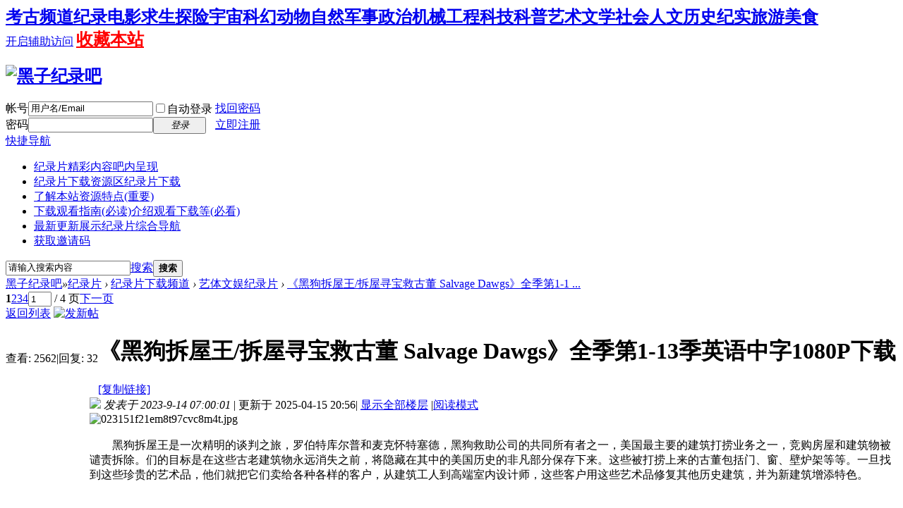

--- FILE ---
content_type: text/html; charset=utf-8
request_url: https://www.heizi888.com/thread-6616-1-1.html
body_size: 17359
content:
<!DOCTYPE html PUBLIC "-//W3C//DTD XHTML 1.0 Transitional//EN" "http://www.w3.org/TR/xhtml1/DTD/xhtml1-transitional.dtd">
<html xmlns="http://www.w3.org/1999/xhtml">
<head>
<meta http-equiv="Content-Type" content="text/html; charset=utf-8" />
<title>《黑狗拆屋王/拆屋寻宝救古董 Salvage Dawgs》全季第1-13季英语中字1080P下载 - BBC国家地理探索频道高清纪录片下载</title>
<link href="https://www.heizi888.com/thread-6616-1-1.html" rel="canonical" /><meta name="keywords" content="《黑狗拆屋王/拆屋寻宝救古董 Salvage Dawgs》全季第1-13季英语中字1080P下载-纪录片下载,纪录片推荐,纪录片频道,探索频道纪录片,国家地理纪录片,探索频道纪录片,discovery纪录片,bbc纪录片,国语中文纪录片,高清纪录片,纪录片大全" />
<meta name="description" content="　　黑狗拆屋王是一次精明的谈判之旅，罗伯特库尔普和麦克怀特塞德，黑狗救助公司的共同所有者之一，美国最主要的建筑打捞业务之一，竞购房屋和建筑物被谴责拆除。们的目 ...-纪录片爱好者的聚集地，这里有站长收集的各种纪录片，介绍并分享给广大纪录片爱好者！ " />
<meta name="generator" content="Discuz! X3.4" />
<meta name="author" content="Discuz! Team and Comsenz UI Team" />
<meta name="copyright" content="2001-2017 Comsenz Inc." />
<meta name="MSSmartTagsPreventParsing" content="True" />
<meta http-equiv="MSThemeCompatible" content="Yes" />
<base href="https://www.heizi888.com/" /><link rel="stylesheet" type="text/css" href="data/cache/style_2_common.css?i2b" /><link rel="stylesheet" type="text/css" href="data/cache/style_2_forum_viewthread.css?i2b" /><script type="text/javascript">var STYLEID = '2', STATICURL = 'static/', IMGDIR = 'template/dsvue_cgmvred2013/skin_img', VERHASH = 'i2b', charset = 'utf-8', discuz_uid = '0', cookiepre = 'Gxtk_d37d_', cookiedomain = '.heizi888.com', cookiepath = '/', showusercard = '1', attackevasive = '0', disallowfloat = 'newthread', creditnotice = '1|威望|,2|金钱|,3|体力|', defaultstyle = '', REPORTURL = 'aHR0cHM6Ly93d3cuaGVpemk4ODguY29tL3RocmVhZC02NjE2LTEtMS5odG1s', SITEURL = 'https://www.heizi888.com/', JSPATH = 'data/cache/', CSSPATH = 'data/cache/style_', DYNAMICURL = '';</script>
<script src="data/cache/common.js?i2b" type="text/javascript"></script>
<meta name="application-name" content="黑子纪录吧" />
<meta name="msapplication-tooltip" content="黑子纪录吧" />
<meta name="msapplication-task" content="name=纪录片;action-uri=https://www.heizi888.com/forum.php;icon-uri=https://www.heizi888.com/template/dsvue_cgmvred2013/skin_img/bbs.ico" />
<script src="data/cache/forum.js?i2b" type="text/javascript"></script>
<!--[if IE 6]>
<script src="template/dsvue_cgmvred2013/skin_img/js/pngfix.js" type="text/javascript"></script>
<script type="text/javascript">
DD_belatedPNG.fix('#hd,#hd h2 img,.shadow_l,.shadow_r,.mbox_top');
</script>
<![endif]-->
</head>
<body id="nv_forum" class="pg_viewthread" onkeydown="if(event.keyCode==27) return false;">
<div id="append_parent"></div><div id="ajaxwaitid"></div>
<div class="toptb_box">
<div id="toptb" class="cl">
<div class="wp">
<div class="z"><h2 style="display: inline;"><a href="forum-52-1.html" title="考古求生纪录片下载" >考古频道</a></h2><h2 style="display: inline;"><a href="forum-51-1.html" title="纪录电影纪录片下载" >纪录电影</a></h2><h2 style="display: inline;"><a href="forum-53-1.html" title="求生探险纪录片下载" >求生探险</a></h2><h2 style="display: inline;"><a href="forum-49-1.html" title="宇宙科幻纪录片下载" >宇宙科幻</a></h2><h2 style="display: inline;"><a href="forum-46-1.html" title="动物自然纪录片下载" >动物自然</a></h2><h2 style="display: inline;"><a href="forum-45-1.html" title="军事政治纪录片下载" >军事政治</a></h2><h2 style="display: inline;"><a href="forum-44-1.html" title="机械工程纪录片下载" >机械工程</a></h2><h2 style="display: inline;"><a href="forum-43-1.html" title="科技科普纪录片下载" >科技科普</a></h2><h2 style="display: inline;"><a href="forum-42-1.html" title="艺术文学纪录片下载" >艺术文学</a></h2><h2 style="display: inline;"><a href="forum-41-1.html" title="社会人文纪录片下载" >社会人文</a></h2><h2 style="display: inline;"><a href="forum-47-1.html" title="历史纪实纪录片下载" >历史纪实</a></h2><h2 style="display: inline;"><a href="forum-48-1.html" title="旅游美食纪录片下载" >旅游美食</a></h2></div>
<div class="y">
<a id="switchblind" href="javascript:;" onClick="toggleBlind(this)" title="开启辅助访问" class="switchblind">开启辅助访问</a>
<h2 style="display: inline;"><a href="https://www.heizi888.com/"  style="color: red" onclick="addFavorite(this.href, '黑子纪录吧');return false;">收藏本站</a></h2></div>
</div>
</div>
</div>
<div id="hd">
        <div class="wp2">
<div class="hdc cl"><h2><a href="./" title="黑子纪录吧"><img src="template/dsvue_cgmvred2013/skin_img/logo.png" alt="黑子纪录吧" border="0" /></a></h2><script src="data/cache/logging.js?i2b" type="text/javascript"></script>
<form method="post" autocomplete="off" id="lsform" action="member.php?mod=logging&amp;action=login&amp;loginsubmit=yes&amp;infloat=yes&amp;lssubmit=yes" onsubmit="return lsSubmit();">
<div class="fastlg cl">
<span id="return_ls" style="display:none"></span>
<div class="y pns">
<table cellspacing="0" cellpadding="0">
<tr>
<td><label for="ls_username">帐号</label></td>
<td><input type="text" name="username" id="ls_username" class="px vm xg1"  value="用户名/Email" onfocus="if(this.value == '用户名/Email'){this.value = '';this.className = 'px vm';}" onblur="if(this.value == ''){this.value = '用户名/Email';this.className = 'px vm xg1';}" tabindex="901" /></td>
<td class="fastlg_l"><label for="ls_cookietime"><input type="checkbox" name="cookietime" id="ls_cookietime" class="pc" value="2592000" tabindex="903" />自动登录</label></td>
<td>&nbsp;<a href="javascript:;" onclick="showWindow('login', 'member.php?mod=logging&action=login&viewlostpw=1')">找回密码</a></td>
</tr>
<tr>
<td><label for="ls_password">密码</label></td>
<td><input type="password" name="password" id="ls_password" class="px vm" autocomplete="off" tabindex="902" /></td>
<td class="fastlg_l"><button type="submit" class="pn vm" tabindex="904" style="width: 75px;"><em>登录</em></button></td>
<td>&nbsp;<a href="member.php?mod=zhuce" class="xi2 xw1">立即注册</a></td>
</tr>
</table>
<input type="hidden" name="formhash" value="698fabf1" />
<input type="hidden" name="quickforward" value="yes" />
<input type="hidden" name="handlekey" value="ls" />
</div>
</div>
</form>

</div>
<div id="nv">
<a href="javascript:;" id="qmenu" onMouseOver="delayShow(this, function () {showMenu({'ctrlid':'qmenu','pos':'34!','ctrlclass':'a','duration':2});showForummenu(42);})">快捷导航</a>
<ul><li class="a" id="mn_forum" ><a href="forum.php" hidefocus="true" title="精彩内容吧内呈现"  >纪录片<span>精彩内容吧内呈现</span></a></li><li id="mn_N0c5e" ><a href="forum.php?gid=36#abc" hidefocus="true" title="纪录片下载" target="_blank"  >纪录片下载资源区<span>纪录片下载</span></a></li><li id="mn_N84f5" ><a href="thread-5604-1-1.html" hidefocus="true" target="_blank"  >了解本站资源特点(重要)</a></li><li id="mn_N1ac5" ><a href="thread-9-1-1.html" hidefocus="true" title="介绍观看下载等(必看)" target="_blank"  >下载观看指南(必读)<span>介绍观看下载等(必看)</span></a></li><li id="mn_Nbae6" ><a href="chs_waterfall-waterfall.html" hidefocus="true" title="纪录片综合导航" target="_blank"  >最新更新展示<span>纪录片综合导航</span></a></li><li id="mn_N3b2a" ><a href="thread-7006-1-1.html" hidefocus="true" target="_blank"  >获取邀请码</a></li></ul>
</div>
<div class="mbox_top">
  <div class="shadow_l"></div>
  <div class="shadow_r"></div>
<div id="mu" class="cl">
</div>					<div id="scbar" class="cl">	<form id="scbar_form" method="post" autocomplete="off" onsubmit="searchFocus($('scbar_txt'))" action="search.php?searchsubmit=yes" target="_blank">		<input type="hidden" name="mod" id="scbar_mod" value="search" />		<input type="hidden" name="formhash" value="698fabf1" />		<input type="hidden" name="srchtype" value="title" />		<input type="hidden" name="srhfid" value="42" />		<input type="hidden" name="srhlocality" value="forum::viewthread" />				<table cellspacing="0" cellpadding="0">			<tr>				<td class="scbar_icon_td"></td>				<td class="scbar_txt_td"><input type="text" name="srchtxt" id="scbar_txt" value="请输入搜索内容" autocomplete="off" x-webkit-speech speech /></td>				<td class="scbar_type_td"><a href="javascript:;" id="scbar_type" class="xg1" onclick="showMenu(this.id)" hidefocus="true">搜索</a></td>				<td class="scbar_btn_td"><button type="submit" name="searchsubmit" id="scbar_btn" sc="1" class="pn pnc" value="true"><strong class="xi2">搜索</strong></button></td>				<td class="scbar_hot_td">					<div id="scbar_hot">											</div>				</td>			</tr>		</table>	</form></div><ul id="scbar_type_menu" class="p_pop" style="display: none;"><li><a href="javascript:;" rel="curforum" fid="42" >本版</a></li><li><a href="javascript:;" rel="forum" class="curtype">帖子</a></li><li><a href="javascript:;" rel="user">用户</a></li></ul><script type="text/javascript">	initSearchmenu('scbar', '');</script></div>               
</div>
</div>

<style>		
.forumdev {width:100%;margin-top:10px;background: url('source/plugin/nimba_forumdev/listnum.gif') no-repeat;}
.forumdev ul {padding:0 2px 0 22px;list-style-type:none;line-height: 25px; }
.forumdev ul li{height:25px;line-height:25px;width:100%;overflow:hidden;background:url('source/plugin/nimba_forumdev/dotline.gif');}
.forumdev ul li span{float:right;margin: 0 0 0 5px}
</style>		
		<div class="mbox">
 <div class="mbox2">
<div id="wp" class="wp"><script type="text/javascript">var fid = parseInt('42'), tid = parseInt('6616');</script>

<script src="data/cache/forum_viewthread.js?i2b" type="text/javascript"></script>
<script type="text/javascript">zoomstatus = parseInt(1);var imagemaxwidth = '600';var aimgcount = new Array();</script>

<style id="diy_style" type="text/css"></style>
<!--[diy=diynavtop]--><div id="diynavtop" class="area"></div><!--[/diy]-->
<div id="pt" class="bm cl">
<div class="z">
<a href="./" class="nvhm" title="首页">黑子纪录吧</a><em>&raquo;</em><a href="forum.php">纪录片</a> <em>&rsaquo;</em> <a href="forum.php?gid=36">纪录片下载频道</a> <em>&rsaquo;</em> <a href="forum-42-1.html">艺体文娱纪录片</a> <em>&rsaquo;</em> <a href="thread-6616-1-1.html">《黑狗拆屋王/拆屋寻宝救古董 Salvage Dawgs》全季第1-1 ...</a>
</div>
</div>


<style>		
.sign_side {
	background:#FCF6E6;
	border:2px dashed #C2D5E3;
	padding:2px; 
	margin-left:5px; 
	margin-right:5px;
	margin-bottom:10px;
}
.sign_side li{
	padding:4px 0.3em;
	list-style:none;
}	
</style><style id="diy_style" type="text/css"></style>
<div class="wp">
<!--[diy=diy1]--><div id="diy1" class="area"></div><!--[/diy]-->
</div>

<div id="ct" class="wp cl">
<div id="pgt" class="pgs mbm cl ">
<div class="pgt"><div class="pg"><strong>1</strong><a href="thread-6616-2-1.html">2</a><a href="thread-6616-3-1.html">3</a><a href="thread-6616-4-1.html">4</a><label><input type="text" name="custompage" class="px" size="2" title="输入页码，按回车快速跳转" value="1" onkeydown="if(event.keyCode==13) {window.location='forum.php?mod=viewthread&tid=6616&amp;extra=page%3D1&amp;page='+this.value;; doane(event);}" /><span title="共 4 页"> / 4 页</span></label><a href="thread-6616-2-1.html" class="nxt">下一页</a></div></div>
<span class="y pgb"><a href="forum-42-1.html">返回列表</a></span>
<a id="newspecial" onmouseover="$('newspecial').id = 'newspecialtmp';this.id = 'newspecial';showMenu({'ctrlid':this.id})" onclick="location.href='forum.php?mod=post&action=newthread&fid=42';return false;" href="javascript:;" title="发新帖"><img src="template/dsvue_cgmvred2013/skin_img/pn_post.png" alt="发新帖" /></a></div>



<div id="postlist" class="pl bm">
<table cellspacing="0" cellpadding="0">
<tr>
<td class="pls ptn pbn">
<div class="hm ptn">
<span class="xg1">查看:</span> <span class="xi1">2562</span><span class="pipe">|</span><span class="xg1">回复:</span> <span class="xi1">32</span>
</div>
</td>
<td class="plc ptm pbn vwthd">
<h1 class="ts">
<span id="thread_subject">《黑狗拆屋王/拆屋寻宝救古董 Salvage Dawgs》全季第1-13季英语中字1080P下载</span>
</h1>
<span class="xg1">
<a href="thread-6616-1-1.html" onclick="return copyThreadUrl(this, '黑子纪录吧')" >[复制链接]</a>
</span>
</td>
</tr>
</table>


<table cellspacing="0" cellpadding="0" class="ad">
<tr>
<td class="pls">
</td>
<td class="plc">
</td>
</tr>
</table><div id="post_475053" ><table id="pid475053" class="plhin" summary="pid475053" cellspacing="0" cellpadding="0">
<tr>
 <td class="pls" rowspan="2">
<div id="favatar475053" class="pls favatar">
<div class="pi">
<div class="authi"><a href="space-uid-2.html" target="_blank" class="xw1">haoyin1234</a>
</div>
</div>
<div class="p_pop blk bui card_gender_0" id="userinfo475053" style="display: none; margin-top: -11px;">
<div class="m z">
<div id="userinfo475053_ma"></div>
</div>
<div class="i y">
<div>
<strong><a href="space-uid-2.html" target="_blank" class="xi2">haoyin1234</a></strong>
<em>当前离线</em>
</div><dl class="cl">
<dt>积分</dt><dd><a href="home.php?mod=space&uid=2&do=profile" target="_blank" class="xi2">28806</a></dd>
</dl><div class="imicn">
<a href="home.php?mod=space&amp;uid=2&amp;do=profile" target="_blank" title="查看详细资料"><img src="template/dsvue_cgmvred2013/skin_img/userinfo.gif" alt="查看详细资料" /></a>
</div>
<div id="avatarfeed"><span id="threadsortswait"></span></div>
</div>
</div>
<div>
<div class="avatar" onmouseover="showauthor(this, 'userinfo475053')"><a href="space-uid-2.html" class="avtm" target="_blank"><img src="https://www.heizi888.com/uc_server/data/avatar/000/00/00/02_avatar_middle.jpg" onerror="this.onerror=null;this.src='https://www.heizi888.com/uc_server/images/noavatar_middle.gif'" /></a></div>
</div>
<div class="tns xg2"><table cellspacing="0" cellpadding="0"><th><p><a href="home.php?mod=space&uid=2&do=thread&type=thread&view=me&from=space" class="xi2">5204</a></p>主题</th><th><p><a href="home.php?mod=space&uid=2&do=thread&type=reply&view=me&from=space" class="xi2">7691</a></p>帖子</th><td><p><a href="home.php?mod=space&uid=2&do=profile" class="xi2"><span title="28806">2万</span></a></p>积分</td></table></div>

<p><em><a href="home.php?mod=spacecp&amp;ac=usergroup&amp;gid=1" target="_blank">管理员</a></em></p>

	<p><span><img src="template/dsvue_cgmvred2013/skin_img/star_level3.gif" alt="Rank: 9" /><img src="template/dsvue_cgmvred2013/skin_img/star_level3.gif" alt="Rank: 9" /><img src="template/dsvue_cgmvred2013/skin_img/star_level1.gif" alt="Rank: 9" /></span></p>	

<dl class="pil cl">
	<dt>积分</dt><dd><a href="home.php?mod=space&uid=2&do=profile" target="_blank" class="xi2">28806</a></dd>
</dl>
<p class="md_ctrl"><a href="home.php?mod=medal"><img id="md_475053_1" src="static/image/common/medal1.gif" alt="网站管理员" title="" onmouseover="showMenu({'ctrlid':this.id, 'menuid':'md_1_menu', 'pos':'12!'})" /><img id="md_475053_3" src="static/image/common/medal3.gif" alt="网站创始人" title="" onmouseover="showMenu({'ctrlid':this.id, 'menuid':'md_3_menu', 'pos':'12!'})" /><img id="md_475053_6" src="static/image/common/medal6.gif" alt="有求必应" title="" onmouseover="showMenu({'ctrlid':this.id, 'menuid':'md_6_menu', 'pos':'12!'})" /><img id="md_475053_7" src="static/image/common/medal7.gif" alt="突出贡献" title="" onmouseover="showMenu({'ctrlid':this.id, 'menuid':'md_7_menu', 'pos':'12!'})" /></a></p>
<dl class="pil cl"></dl><ul class="xl xl2 o cl">
<li class="addflw">
<a href="home.php?mod=spacecp&amp;ac=follow&amp;op=add&amp;hash=698fabf1&amp;fuid=2" id="followmod_2" title="收听TA" class="xi2" onclick="showWindow('followmod', this.href, 'get', 0);">收听TA</a>
</li>
<li class="pm2"><a href="home.php?mod=spacecp&amp;ac=pm&amp;op=showmsg&amp;handlekey=showmsg_2&amp;touid=2&amp;pmid=0&amp;daterange=2&amp;pid=475053&amp;tid=6616" onclick="showWindow('sendpm', this.href);" title="发消息" class="xi2">发消息</a></li>
</ul>
</div>
</td>
<td class="plc">
<div class="pi">
<div class="pti">
<div class="pdbt">
</div>
<div class="authi">
<img class="authicn vm" id="authicon475053" src="static/image/common/online_admin.gif" />
<em id="authorposton475053">发表于 2023-9-14 07:00:01</em>
<span class="pipe">|</span> 更新于 2025-04-15 20:56<span class="pipe">|</span>
<a href="thread-6616-1-1.html" rel="nofollow">显示全部楼层</a>
<span class="pipe show">|</span><a href="javascript:;" onclick="readmode($('thread_subject').innerHTML, 475053);" class="show">阅读模式</a>
</div>
</div>
</div><div class="pct"><style type="text/css">.pcb{margin-right:0}</style><div class="pcb">
 
<div class="t_fsz">
<table cellspacing="0" cellpadding="0"><tr><td class="t_f" id="postmessage_475053">
<span style="font-size: medium;">


<img src="data/attachment/forum/202309/13/171627a0w0qm2e2s2mo29z.jpg" alt="023151f21em8t97cvc8m4t.jpg" title="023151f21em8t97cvc8m4t.jpg" />


<br />
<br />
　　黑狗拆屋王是一次精明的谈判之旅，罗伯特库尔普和麦克怀特塞德，黑狗救助公司的共同所有者之一，美国最主要的建筑打捞业务之一，竞购房屋和建筑物被谴责拆除。们的目标是在这些古老建筑物永远消失之前，将隐藏在其中的美国历史的非凡部分保存下来。这些被打捞上来的古董包括门、窗、壁炉架等等。一旦找到这些珍贵的艺术品，他们就把它们卖给各种各样的客户，从建筑工人到高端室内设计师，这些客户用这些艺术品修复其他历史建筑，并为新建筑增添特色。<br />
<br />
<img id="aimg_dzMgp" onclick="zoom(this, this.src, 0, 0, 0)" class="zoom" width="600" src="https://www.heizi888.com/data/attachment/forum/202309/08/023453nor0s9riia3ososo.jpg" border="0" alt="" /><br />
<br />
　　在维吉尼亚州的罗阿诺克，“黑狗救援”组织正在帮助拯救一所房子的一部分。主要项目包括地板，装饰，前门廊柱和内置橱柜。在打捞过程中，迈克和罗伯特也在寻找埋藏的宝藏。<br />
　　迈克、罗伯特和黑狗救援队拯救了新泽西州爱迪生市19世纪早期的一座农舍和谷仓。关键项目包括角落底座，木板地板和一个精致的前入口。<br />
<br />
<img id="aimg_AedBb" onclick="zoom(this, this.src, 0, 0, 0)" class="zoom" width="600" src="https://www.heizi888.com/data/attachment/forum/202309/08/024145qjeljanzyjh8v5nl.jpg" border="0" alt="" /><br />
<br />
　　“黑狗”救援人员从弗吉尼亚州杰克逊山的一处房屋中救出碎片。他们的主要焦点是粘土烧制的屋顶和超大的檐口支撑。回到木工厂，迈克用一个旧梳妆台做了一个长凳。<br />
　　迈克和罗伯特在弗吉尼亚州阿宾顿附近打捞一处先前受损的房屋。主要项目包括地板，门和完整的楼梯。在仓库里，迈克用平衡木做了一张委托制作的桌子。<br />
<br />
<img id="aimg_xZNeg" onclick="zoom(this, this.src, 0, 0, 0)" class="zoom" width="600" src="https://www.heizi888.com/data/attachment/forum/202309/08/024801qklgbn7j02j2li8n.jpg" border="0" alt="" /><br />
<br />
　　道格夫妇在北卡罗来纳州的自由市打捞起一架飞机引擎风车。回到木工房，Mike用回收的谷仓木材和铁制作了一个落地灯。<br />
　　道格夫妇在弗吉尼亚州贝德福德的麋鹿乡（Elk Country）住宅中抢救了一部分。回到木工厂，迈克用回收的苹果盒子做了一个秋千，用旧邮袋做了软垫。<br />
<br />
<img id="aimg_X22DP" onclick="zoom(this, this.src, 0, 0, 0)" class="zoom" width="600" src="https://www.heizi888.com/data/attachment/forum/202309/08/025413wufkcsh0kkcf01po.jpg" border="0" alt="" /><br />
<br />
　　救援队与前北卡罗莱纳州加斯顿龙第一国民银行进行了较量。打捞上来的主要物品包括电梯部件和钢丝窗。在店里，罗伯特用从史密斯山湖打捞上来的一条船做了一个酒吧。<br />
　　打捞团伙在科文顿教堂工作，发现了一扇鼓门、楼梯和点唱机。迈克和泰做了一个更衣室的长凳，然后工作人员找到了丙烷射灯。<br />
<br />
<img id="aimg_Gu5A8" onclick="zoom(this, this.src, 0, 0, 0)" class="zoom" width="600" src="https://www.heizi888.com/data/attachment/forum/202309/08/030120d8jo8a2f54rttaov.jpg" border="0" alt="" /><br />
<br />
<span style="color:#8b0000"><strong>---《黑狗拆屋王/拆屋寻宝救古董 Salvage Dawgs》全季全集下载观看列表---</strong></span><br />
<span style="font-family:&amp;quot;">[黑狗拆屋王/拆屋寻宝救古董 Salvage Dawgs][第一季共13集][纪录片][英语中字]1080P下载</span><br />
<a href="https://www.heizi888.com/thread-6588-1-1.html" target="_blank">https://www.heizi888.com/thread-6588-1-1.html</a><br />
<br />
<span style="font-family:&amp;quot;">[黑狗拆屋王/拆屋寻宝救古董 Salvage Dawgs][第二季共13集][纪录片][英语中字]1080P下载</span><br />
<a href="https://www.heizi888.com/thread-6589-1-1.html" target="_blank">https://www.heizi888.com/thread-6589-1-1.html</a><br />
<br />
<span style="font-family:&amp;quot;">[黑狗拆屋王/拆屋寻宝救古董 Salvage Dawgs][第三季共13集][纪录片][英语中字]1080P下载</span><br />
<a href="https://www.heizi888.com/thread-6590-1-1.html" target="_blank">https://www.heizi888.com/thread-6590-1-1.html</a><br />
<br />
<span style="font-family:&amp;quot;">[黑狗拆屋王/拆屋寻宝救古董 Salvage Dawgs][第四季共13集][纪录片][英语中字]1080P下载</span><br />
<a href="https://www.heizi888.com/thread-6591-1-1.html" target="_blank">https://www.heizi888.com/thread-6591-1-1.html</a><br />
<br />
<span style="font-family:&amp;quot;">[黑狗拆屋王/拆屋寻宝救古董 Salvage Dawgs][第五季共13集][纪录片][英语中字]1080P下载</span><br />
<a href="https://www.heizi888.com/thread-6592-1-1.html" target="_blank">https://www.heizi888.com/thread-6592-1-1.html</a><br />
<br />
<span style="font-family:&amp;quot;">[黑狗拆屋王/拆屋寻宝救古董 Salvage Dawgs][第六季共13集][纪录片][英语中字]1080P下载</span><br />
<a href="https://www.heizi888.com/thread-6593-1-1.html" target="_blank">https://www.heizi888.com/thread-6593-1-1.html</a><br />
<br />
<span style="font-family:&amp;quot;">[黑狗拆屋王/拆屋寻宝救古董 Salvage Dawgs][第七季共13集][纪录片][英语中字]1080P下载</span><br />
<a href="https://www.heizi888.com/thread-6594-1-1.html" target="_blank">https://www.heizi888.com/thread-6594-1-1.html</a><br />
<br />
<span style="font-family:&amp;quot;">[黑狗拆屋王/拆屋寻宝救古董 Salvage Dawgs][第八季共13集][纪录片][英语中字]1080P下载</span><br />
<a href="https://www.heizi888.com/thread-6595-1-1.html" target="_blank">https://www.heizi888.com/thread-6595-1-1.html</a><br />
<br />
<span style="font-family:&amp;quot;">[黑狗拆屋王/拆屋寻宝救古董 Salvage Dawgs][第九季共13集][纪录片][英语中字]1080P下载</span><br />
<a href="https://www.heizi888.com/thread-6596-1-1.html" target="_blank">https://www.heizi888.com/thread-6596-1-1.html</a><br />
<br />
<span style="font-family:&amp;quot;">[黑狗拆屋王/拆屋寻宝救古董 Salvage Dawgs][第十季共13集][纪录片][英语中字]1080P下载</span><br />
<a href="https://www.heizi888.com/thread-6597-1-1.html" target="_blank">https://www.heizi888.com/thread-6597-1-1.html</a><br />
<br />
<span style="font-family:&amp;quot;">[黑狗拆屋王/拆屋寻宝救古董 Salvage Dawgs][第11季共13集][纪录片][英语中字]1080P下载</span><br />
<a href="https://www.heizi888.com/thread-6598-1-1.html" target="_blank">https://www.heizi888.com/thread-6598-1-1.html</a><br />
<span style="color:#8b0000"><strong>----------------------</strong></span><br />
<br />
<br />
</span><br />
</td></tr></table>


</div>
<div id="comment_475053" class="cm">
</div>

<div id="post_rate_div_475053"></div>
<br><br>上一篇：<a href="thread-6615-1-1.html" title="《伴侣治疗 Couples Therapy》全季第1-3季 英语中字1080P下载" target="_blank">《伴侣治疗 Couples Therapy》全季第1-3季 英语中字1080P下载</a><br>下一篇：<a href="thread-6617-1-1.html" title="求片《宇宙奇迹》" target="_blank">求片《宇宙奇迹》</a></div>
</div>

</td></tr>
<tr><td class="plc plm">

<div class="mtw mbw">
<h3 class="pbm mbm bbda"> 主题推荐</h3>
<ul class="xl xl2 cl"><li><a href="thread-6597-1-1.html" target="_blank" title="[黑狗拆屋王/拆屋寻宝救古董 Salvage Dawgs][第十季共13集][纪录片][英语中字]1080P下载">[黑狗拆屋王/拆屋寻宝救古董 Salvage Dawgs][第十季共13集][纪录片][英语中字]1080P下载</a></li><li><a href="thread-6598-1-1.html" target="_blank" title="[黑狗拆屋王/拆屋寻宝救古董 Salvage Dawgs][第11季共13集][纪录片][英语中字]1080P下载">[黑狗拆屋王/拆屋寻宝救古董 Salvage Dawgs][第11季共13集][纪录片][英语中字]1080P下载</a></li><li><a href="thread-6895-1-1.html" target="_blank" title="《百年巨匠》全季全篇共74集 国语中字1080P下载">《百年巨匠》全季全篇共74集 国语中字1080P下载</a></li><li><a href="thread-6626-1-1.html" target="_blank" title="[公路事故救援行动/穿越地狱的高速公路][第四季共13集][纪录片][英语中字]1080P下载">[公路事故救援行动/穿越地狱的高速公路][第四季共13集][纪录片][英语中字]1080P下载</a></li><li><a href="thread-6588-1-1.html" target="_blank" title="[黑狗拆屋王/拆屋寻宝救古董 Salvage Dawgs][第一季共13集][纪录片][英语中字]1080P下载">[黑狗拆屋王/拆屋寻宝救古董 Salvage Dawgs][第一季共13集][纪录片][英语中字]1080P下载</a></li><li><a href="thread-6415-1-1.html" target="_blank" title="[高清越战 Vietnam in HD][第一季共6集][纪录片]英语中字]1080P下载">[高清越战 Vietnam in HD][第一季共6集][纪录片]英语中字]1080P下载</a></li><li><a href="thread-8106-1-1.html" target="_blank" title="[与恐龙同行特辑：异特龙之谜 The Ballad of Big Al][第1季共1集][纪录片][英语中字]1080P下载">[与恐龙同行特辑：异特龙之谜 The Ballad of Big Al][第1季共1集][纪录片][英语中字]1080P下载</a></li><li><a href="thread-3809-1-1.html" target="_blank" title="[金矿的赌注：前进旧矿区][第一季共9集][纪录片][英语中字]1080P下载">[金矿的赌注：前进旧矿区][第一季共9集][纪录片][英语中字]1080P下载</a></li><li><a href="thread-6996-1-1.html" target="_blank" title="《寻找他乡的故事》全季第1-6季 国语中字720P下载">《寻找他乡的故事》全季第1-6季 国语中字720P下载</a></li><li><a href="thread-6660-1-1.html" target="_blank" title="[老屋重生术/修复建筑的男人 The Restoration Man][第三季共15集][纪录片][英语中字]1080P下载">[老屋重生术/修复建筑的男人 The Restoration Man][第三季共15集][纪录片][英语中字]1080P下载</a></li><li><a href="thread-1753-1-1.html" target="_blank" title="[案藏玄机][8集][央视纪录片][国语配音中文字幕] 720P下载">[案藏玄机][8集][央视纪录片][国语配音中文字幕] 720P下载</a></li><li><a href="thread-3257-1-1.html" target="_blank" title="[仓库淘宝大战/仓储挖宝王][第七季共13集][纪录片][英语中字]1080P下载">[仓库淘宝大战/仓储挖宝王][第七季共13集][纪录片][英语中字]1080P下载</a></li><li><a href="thread-8056-1-1.html" target="_blank" title="[北森林保育战 North Woods Law][第6季共10集][纪录片][英语中字]1080P下载">[北森林保育战 North Woods Law][第6季共10集][纪录片][英语中字]1080P下载</a></li><li><a href="thread-6533-1-1.html" target="_blank" title="[美国破烂王 American Pickers][第14季共15集][纪录片][英语中字]1080P下载">[美国破烂王 American Pickers][第14季共15集][纪录片][英语中字]1080P下载</a></li><li><a href="thread-6555-1-1.html" target="_blank" title="[罗马:帝国的崛起和衰亡 Rome:Rise and Fall of an Empire][第一季共20集][纪录片][英语中字]1080P下载">[罗马:帝国的崛起和衰亡 Rome:Rise and Fall of an Empire][第一季共20集][纪录片][英语中字]1080P下载</a></li><li><a href="thread-8585-1-1.html" target="_blank" title="《卡车游内陆 Outback Truckers》全季第1-9季 英语中字1080P下载">《卡车游内陆 Outback Truckers》全季第1-9季 英语中字1080P下载</a></li><li><a href="thread-7978-1-1.html" target="_blank" title="[岛屿猎人 Island Hunters][第3季共16集][纪录片][英语中字]1080P下载">[岛屿猎人 Island Hunters][第3季共16集][纪录片][英语中字]1080P下载</a></li><li><a href="thread-8999-1-1.html" target="_blank" title="[巅峰拍档/疯狂汽车秀 Top Gear][第22季共10集][纪录片][英语中字]1080P下载">[巅峰拍档/疯狂汽车秀 Top Gear][第22季共10集][纪录片][英语中字]1080P下载</a></li><li><a href="thread-1126-1-1.html" target="_blank" title="[父亲][独立纪录电影][豆瓣8.0][国语配音中文字幕] 下载">[父亲][独立纪录电影][豆瓣8.0][国语配音中文字幕] 下载</a></li><li><a href="thread-6509-1-1.html" target="_blank" title="[美国破烂王 American Pickers][第12季共14集][纪录片][英语中字]1080P下载">[美国破烂王 American Pickers][第12季共14集][纪录片][英语中字]1080P下载</a></li></ul>
</div>
<div class="a_hy_pb"><a href="thread-1087-1-1.html" target="_blank" style="font-size: 11pt"><b><font color="#990000">如果对本站有疑惑或问题,站长黑子在线为您解疑答惑,点击寻求帮助！</font></b></a></div></td>
</tr>
<tr id="_postposition475053"></tr>
<tr>
<td class="pls"></td>
<td class="plc" style="overflow:visible;">
<div class="po hin">
<div class="pob cl">
<em>
<a class="fastre" href="forum.php?mod=post&amp;action=reply&amp;fid=42&amp;tid=6616&amp;reppost=475053&amp;extra=page%3D1&amp;page=1" onclick="showWindow('reply', this.href)">回复</a>
</em>

<p>
<a href="javascript:;" onclick="showWindow('miscreport475053', 'misc.php?mod=report&rtype=post&rid=475053&tid=6616&fid=42', 'get', -1);return false;">举报</a>
</p>

</div>
</div>
</td>
</tr>
<tr class="ad">
<td class="pls">
</td>
<td class="plc">
</td>
</tr>
</table>
<script type="text/javascript" reload="1">
aimgcount[475053] = ['dzMgp','AedBb','xZNeg','X22DP','Gu5A8','15624'];
attachimggroup(475053);
var aimgfid = 0;
</script>
</div><div id="post_475412" ><table id="pid475412" class="plhin" summary="pid475412" cellspacing="0" cellpadding="0">
<tr>
 <td class="pls" rowspan="2">
<div id="favatar475412" class="pls favatar">
<div class="pi">
<div class="authi"><a href="space-uid-844.html" target="_blank" class="xw1">幼稚范er</a>
</div>
</div>
<div class="p_pop blk bui card_gender_0" id="userinfo475412" style="display: none; margin-top: -11px;">
<div class="m z">
<div id="userinfo475412_ma"></div>
</div>
<div class="i y">
<div>
<strong><a href="space-uid-844.html" target="_blank" class="xi2">幼稚范er</a></strong>
<em>当前离线</em>
</div><dl class="cl">
<dt>积分</dt><dd><a href="home.php?mod=space&uid=844&do=profile" target="_blank" class="xi2">7337</a></dd>
</dl><div class="imicn">
<a href="home.php?mod=space&amp;uid=844&amp;do=profile" target="_blank" title="查看详细资料"><img src="template/dsvue_cgmvred2013/skin_img/userinfo.gif" alt="查看详细资料" /></a>
</div>
<div id="avatarfeed"><span id="threadsortswait"></span></div>
</div>
</div>
<div>
<div class="avatar" onmouseover="showauthor(this, 'userinfo475412')"><a href="space-uid-844.html" class="avtm" target="_blank"><img src="https://www.heizi888.com/uc_server/data/avatar/000/00/08/44_avatar_middle.jpg" onerror="this.onerror=null;this.src='https://www.heizi888.com/uc_server/images/noavatar_middle.gif'" /></a></div>
</div>
<div class="tns xg2"><table cellspacing="0" cellpadding="0"><th><p><a href="home.php?mod=space&uid=844&do=thread&type=thread&view=me&from=space" class="xi2">0</a></p>主题</th><th><p><a href="home.php?mod=space&uid=844&do=thread&type=reply&view=me&from=space" class="xi2">2563</a></p>帖子</th><td><p><a href="home.php?mod=space&uid=844&do=profile" class="xi2">7337</a></p>积分</td></table></div>

<p><em><a href="home.php?mod=spacecp&amp;ac=usergroup&amp;gid=15" target="_blank">论坛元老</a></em></p>

	<p><span id="g_up475412" onmouseover="showMenu({'ctrlid':this.id, 'pos':'12!'});"><img src="template/dsvue_cgmvred2013/skin_img/star_level3.gif" alt="Rank: 8" /><img src="template/dsvue_cgmvred2013/skin_img/star_level3.gif" alt="Rank: 8" /></span></p>	<div id="g_up475412_menu" class="tip tip_4" style="display: none;"><div class="tip_horn"></div><div class="tip_c">论坛元老, 积分 7337, 距离下一级还需 9992662 积分</div></div>
	<p><span class="pbg2"  id="upgradeprogress_475412" onmouseover="showMenu({'ctrlid':this.id, 'pos':'12!', 'menuid':'g_up475412_menu'});"><span class="pbr2" style="width:2%;"></span></span></p>	<div id="g_up475412_menu" class="tip tip_4" style="display: none;"><div class="tip_horn"></div><div class="tip_c">论坛元老, 积分 7337, 距离下一级还需 9992662 积分</div></div>
<dl class="pil cl">
	<dt>积分</dt><dd><a href="home.php?mod=space&uid=844&do=profile" target="_blank" class="xi2">7337</a></dd>
</dl>

<dl class="pil cl"></dl><ul class="xl xl2 o cl">
<li class="addflw">
<a href="home.php?mod=spacecp&amp;ac=follow&amp;op=add&amp;hash=698fabf1&amp;fuid=844" id="followmod_844" title="收听TA" class="xi2" onclick="showWindow('followmod', this.href, 'get', 0);">收听TA</a>
</li>
<li class="pm2"><a href="home.php?mod=spacecp&amp;ac=pm&amp;op=showmsg&amp;handlekey=showmsg_844&amp;touid=844&amp;pmid=0&amp;daterange=2&amp;pid=475412&amp;tid=6616" onclick="showWindow('sendpm', this.href);" title="发消息" class="xi2">发消息</a></li>
</ul>
</div>
</td>
<td class="plc">
<div class="pi">
<div class="pti">
<div class="pdbt">
</div>
<div class="authi">
<img class="authicn vm" id="authicon475412" src="static/image/common/online_member.gif" />
<em id="authorposton475412">发表于 2023-9-14 07:15:17</em>
<span class="pipe">|</span> 更新于 2025-04-15 20:56<span class="pipe">|</span>
<a href="thread-6616-1-1.html" rel="nofollow">显示全部楼层</a>
</div>
</div>
</div><div class="pct"><div class="pcb">
<div class="t_fsz">
<table cellspacing="0" cellpadding="0"><tr><td class="t_f" id="postmessage_475412">
向楼主学习！！！</td></tr></table>


</div>
<div id="comment_475412" class="cm">
</div>

<div id="post_rate_div_475412"></div>
</div>
</div>

</td></tr>
<tr><td class="plc plm">
<div class="a_hy_pb"><a href="thread-1087-1-1.html" target="_blank" style="font-size: 11pt"><b><font color="#990000">如果对本站有疑惑或问题,站长黑子在线为您解疑答惑,点击寻求帮助！</font></b></a></div></td>
</tr>
<tr id="_postposition475412"></tr>
<tr>
<td class="pls"></td>
<td class="plc" style="overflow:visible;">
<div class="po hin">
<div class="pob cl">
<em>
<a class="fastre" href="forum.php?mod=post&amp;action=reply&amp;fid=42&amp;tid=6616&amp;repquote=475412&amp;extra=page%3D1&amp;page=1" onclick="showWindow('reply', this.href)">回复</a>
</em>

<p>
<a href="javascript:;" onclick="showWindow('miscreport475412', 'misc.php?mod=report&rtype=post&rid=475412&tid=6616&fid=42', 'get', -1);return false;">举报</a>
</p>

</div>
</div>
</td>
</tr>
<tr class="ad">
<td class="pls">
</td>
<td class="plc">
</td>
</tr>
</table>
</div><div id="post_479339" ><table id="pid479339" class="plhin" summary="pid479339" cellspacing="0" cellpadding="0">
<tr>
 <td class="pls" rowspan="2">
<div id="favatar479339" class="pls favatar">
<div class="pi">
<div class="authi"><a href="space-uid-853.html" target="_blank" class="xw1">调儿啷当</a>
</div>
</div>
<div class="p_pop blk bui card_gender_0" id="userinfo479339" style="display: none; margin-top: -11px;">
<div class="m z">
<div id="userinfo479339_ma"></div>
</div>
<div class="i y">
<div>
<strong><a href="space-uid-853.html" target="_blank" class="xi2">调儿啷当</a></strong>
<em>当前离线</em>
</div><dl class="cl">
<dt>积分</dt><dd><a href="home.php?mod=space&uid=853&do=profile" target="_blank" class="xi2">7631</a></dd>
</dl><div class="imicn">
<a href="home.php?mod=space&amp;uid=853&amp;do=profile" target="_blank" title="查看详细资料"><img src="template/dsvue_cgmvred2013/skin_img/userinfo.gif" alt="查看详细资料" /></a>
</div>
<div id="avatarfeed"><span id="threadsortswait"></span></div>
</div>
</div>
<div>
<div class="avatar" onmouseover="showauthor(this, 'userinfo479339')"><a href="space-uid-853.html" class="avtm" target="_blank"><img src="https://www.heizi888.com/uc_server/data/avatar/000/00/08/53_avatar_middle.jpg" onerror="this.onerror=null;this.src='https://www.heizi888.com/uc_server/images/noavatar_middle.gif'" /></a></div>
</div>
<div class="tns xg2"><table cellspacing="0" cellpadding="0"><th><p><a href="home.php?mod=space&uid=853&do=thread&type=thread&view=me&from=space" class="xi2">0</a></p>主题</th><th><p><a href="home.php?mod=space&uid=853&do=thread&type=reply&view=me&from=space" class="xi2">2683</a></p>帖子</th><td><p><a href="home.php?mod=space&uid=853&do=profile" class="xi2">7631</a></p>积分</td></table></div>

<p><em><a href="home.php?mod=spacecp&amp;ac=usergroup&amp;gid=15" target="_blank">论坛元老</a></em></p>

	<p><span id="g_up479339" onmouseover="showMenu({'ctrlid':this.id, 'pos':'12!'});"><img src="template/dsvue_cgmvred2013/skin_img/star_level3.gif" alt="Rank: 8" /><img src="template/dsvue_cgmvred2013/skin_img/star_level3.gif" alt="Rank: 8" /></span></p>	<div id="g_up479339_menu" class="tip tip_4" style="display: none;"><div class="tip_horn"></div><div class="tip_c">论坛元老, 积分 7631, 距离下一级还需 9992368 积分</div></div>
	<p><span class="pbg2"  id="upgradeprogress_479339" onmouseover="showMenu({'ctrlid':this.id, 'pos':'12!', 'menuid':'g_up479339_menu'});"><span class="pbr2" style="width:2%;"></span></span></p>	<div id="g_up479339_menu" class="tip tip_4" style="display: none;"><div class="tip_horn"></div><div class="tip_c">论坛元老, 积分 7631, 距离下一级还需 9992368 积分</div></div>
<dl class="pil cl">
	<dt>积分</dt><dd><a href="home.php?mod=space&uid=853&do=profile" target="_blank" class="xi2">7631</a></dd>
</dl>

<dl class="pil cl"></dl><ul class="xl xl2 o cl">
<li class="addflw">
<a href="home.php?mod=spacecp&amp;ac=follow&amp;op=add&amp;hash=698fabf1&amp;fuid=853" id="followmod_853" title="收听TA" class="xi2" onclick="showWindow('followmod', this.href, 'get', 0);">收听TA</a>
</li>
<li class="pm2"><a href="home.php?mod=spacecp&amp;ac=pm&amp;op=showmsg&amp;handlekey=showmsg_853&amp;touid=853&amp;pmid=0&amp;daterange=2&amp;pid=479339&amp;tid=6616" onclick="showWindow('sendpm', this.href);" title="发消息" class="xi2">发消息</a></li>
</ul>
</div>
</td>
<td class="plc">
<div class="pi">
<div class="pti">
<div class="pdbt">
</div>
<div class="authi">
<img class="authicn vm" id="authicon479339" src="static/image/common/online_member.gif" />
<em id="authorposton479339">发表于 2023-9-19 20:35:40</em>
<span class="pipe">|</span> 更新于 2025-04-15 20:56<span class="pipe">|</span>
<a href="thread-6616-1-1.html" rel="nofollow">显示全部楼层</a>
</div>
</div>
</div><div class="pct"><div class="pcb">
<div class="t_fsz">
<table cellspacing="0" cellpadding="0"><tr><td class="t_f" id="postmessage_479339">
LZ是天才，坚定完毕</td></tr></table>


</div>
<div id="comment_479339" class="cm">
</div>

<div id="post_rate_div_479339"></div>
</div>
</div>

</td></tr>
<tr><td class="plc plm">
<div class="a_hy_pb"><a href="thread-1087-1-1.html" target="_blank" style="font-size: 11pt"><b><font color="#990000">如果对本站有疑惑或问题,站长黑子在线为您解疑答惑,点击寻求帮助！</font></b></a></div></td>
</tr>
<tr id="_postposition479339"></tr>
<tr>
<td class="pls"></td>
<td class="plc" style="overflow:visible;">
<div class="po hin">
<div class="pob cl">
<em>
<a class="fastre" href="forum.php?mod=post&amp;action=reply&amp;fid=42&amp;tid=6616&amp;repquote=479339&amp;extra=page%3D1&amp;page=1" onclick="showWindow('reply', this.href)">回复</a>
</em>

<p>
<a href="javascript:;" onclick="showWindow('miscreport479339', 'misc.php?mod=report&rtype=post&rid=479339&tid=6616&fid=42', 'get', -1);return false;">举报</a>
</p>

</div>
</div>
</td>
</tr>
<tr class="ad">
<td class="pls">
</td>
<td class="plc">
</td>
</tr>
</table>
</div><div id="post_492260" ><table id="pid492260" class="plhin" summary="pid492260" cellspacing="0" cellpadding="0">
<tr>
 <td class="pls" rowspan="2">
<div id="favatar492260" class="pls favatar">
<div class="pi">
<div class="authi"><a href="space-uid-851.html" target="_blank" class="xw1">你給的忽略</a>
</div>
</div>
<div class="p_pop blk bui card_gender_0" id="userinfo492260" style="display: none; margin-top: -11px;">
<div class="m z">
<div id="userinfo492260_ma"></div>
</div>
<div class="i y">
<div>
<strong><a href="space-uid-851.html" target="_blank" class="xi2">你給的忽略</a></strong>
<em>当前离线</em>
</div><dl class="cl">
<dt>积分</dt><dd><a href="home.php?mod=space&uid=851&do=profile" target="_blank" class="xi2">7352</a></dd>
</dl><div class="imicn">
<a href="home.php?mod=space&amp;uid=851&amp;do=profile" target="_blank" title="查看详细资料"><img src="template/dsvue_cgmvred2013/skin_img/userinfo.gif" alt="查看详细资料" /></a>
</div>
<div id="avatarfeed"><span id="threadsortswait"></span></div>
</div>
</div>
<div>
<div class="avatar" onmouseover="showauthor(this, 'userinfo492260')"><a href="space-uid-851.html" class="avtm" target="_blank"><img src="https://www.heizi888.com/uc_server/data/avatar/000/00/08/51_avatar_middle.jpg" onerror="this.onerror=null;this.src='https://www.heizi888.com/uc_server/images/noavatar_middle.gif'" /></a></div>
</div>
<div class="tns xg2"><table cellspacing="0" cellpadding="0"><th><p><a href="home.php?mod=space&uid=851&do=thread&type=thread&view=me&from=space" class="xi2">0</a></p>主题</th><th><p><a href="home.php?mod=space&uid=851&do=thread&type=reply&view=me&from=space" class="xi2">2714</a></p>帖子</th><td><p><a href="home.php?mod=space&uid=851&do=profile" class="xi2">7352</a></p>积分</td></table></div>

<p><em><a href="home.php?mod=spacecp&amp;ac=usergroup&amp;gid=15" target="_blank">论坛元老</a></em></p>

	<p><span id="g_up492260" onmouseover="showMenu({'ctrlid':this.id, 'pos':'12!'});"><img src="template/dsvue_cgmvred2013/skin_img/star_level3.gif" alt="Rank: 8" /><img src="template/dsvue_cgmvred2013/skin_img/star_level3.gif" alt="Rank: 8" /></span></p>	<div id="g_up492260_menu" class="tip tip_4" style="display: none;"><div class="tip_horn"></div><div class="tip_c">论坛元老, 积分 7352, 距离下一级还需 9992647 积分</div></div>
	<p><span class="pbg2"  id="upgradeprogress_492260" onmouseover="showMenu({'ctrlid':this.id, 'pos':'12!', 'menuid':'g_up492260_menu'});"><span class="pbr2" style="width:2%;"></span></span></p>	<div id="g_up492260_menu" class="tip tip_4" style="display: none;"><div class="tip_horn"></div><div class="tip_c">论坛元老, 积分 7352, 距离下一级还需 9992647 积分</div></div>
<dl class="pil cl">
	<dt>积分</dt><dd><a href="home.php?mod=space&uid=851&do=profile" target="_blank" class="xi2">7352</a></dd>
</dl>

<dl class="pil cl"></dl><ul class="xl xl2 o cl">
<li class="addflw">
<a href="home.php?mod=spacecp&amp;ac=follow&amp;op=add&amp;hash=698fabf1&amp;fuid=851" id="followmod_851" title="收听TA" class="xi2" onclick="showWindow('followmod', this.href, 'get', 0);">收听TA</a>
</li>
<li class="pm2"><a href="home.php?mod=spacecp&amp;ac=pm&amp;op=showmsg&amp;handlekey=showmsg_851&amp;touid=851&amp;pmid=0&amp;daterange=2&amp;pid=492260&amp;tid=6616" onclick="showWindow('sendpm', this.href);" title="发消息" class="xi2">发消息</a></li>
</ul>
</div>
</td>
<td class="plc">
<div class="pi">
<div class="pti">
<div class="pdbt">
</div>
<div class="authi">
<img class="authicn vm" id="authicon492260" src="static/image/common/online_member.gif" />
<em id="authorposton492260">发表于 2023-10-8 08:15:14</em>
<span class="pipe">|</span> 更新于 2025-04-15 20:56<span class="pipe">|</span>
<a href="thread-6616-1-1.html" rel="nofollow">显示全部楼层</a>
</div>
</div>
</div><div class="pct"><div class="pcb">
<div class="t_fsz">
<table cellspacing="0" cellpadding="0"><tr><td class="t_f" id="postmessage_492260">
我就坐下看看</td></tr></table>


</div>
<div id="comment_492260" class="cm">
</div>

<div id="post_rate_div_492260"></div>
</div>
</div>

</td></tr>
<tr><td class="plc plm">
<div class="a_hy_pb"><a href="thread-1087-1-1.html" target="_blank" style="font-size: 11pt"><b><font color="#990000">如果对本站有疑惑或问题,站长黑子在线为您解疑答惑,点击寻求帮助！</font></b></a></div></td>
</tr>
<tr id="_postposition492260"></tr>
<tr>
<td class="pls"></td>
<td class="plc" style="overflow:visible;">
<div class="po hin">
<div class="pob cl">
<em>
<a class="fastre" href="forum.php?mod=post&amp;action=reply&amp;fid=42&amp;tid=6616&amp;repquote=492260&amp;extra=page%3D1&amp;page=1" onclick="showWindow('reply', this.href)">回复</a>
</em>

<p>
<a href="javascript:;" onclick="showWindow('miscreport492260', 'misc.php?mod=report&rtype=post&rid=492260&tid=6616&fid=42', 'get', -1);return false;">举报</a>
</p>

</div>
</div>
</td>
</tr>
<tr class="ad">
<td class="pls">
</td>
<td class="plc">
</td>
</tr>
</table>
</div><div id="post_495522" ><table id="pid495522" class="plhin" summary="pid495522" cellspacing="0" cellpadding="0">
<tr>
 <td class="pls" rowspan="2">
<div id="favatar495522" class="pls favatar">
<div class="pi">
<div class="authi"><a href="space-uid-856.html" target="_blank" class="xw1">放肆的青春</a>
</div>
</div>
<div class="p_pop blk bui card_gender_0" id="userinfo495522" style="display: none; margin-top: -11px;">
<div class="m z">
<div id="userinfo495522_ma"></div>
</div>
<div class="i y">
<div>
<strong><a href="space-uid-856.html" target="_blank" class="xi2">放肆的青春</a></strong>
<em>当前离线</em>
</div><dl class="cl">
<dt>积分</dt><dd><a href="home.php?mod=space&uid=856&do=profile" target="_blank" class="xi2">7046</a></dd>
</dl><div class="imicn">
<a href="home.php?mod=space&amp;uid=856&amp;do=profile" target="_blank" title="查看详细资料"><img src="template/dsvue_cgmvred2013/skin_img/userinfo.gif" alt="查看详细资料" /></a>
</div>
<div id="avatarfeed"><span id="threadsortswait"></span></div>
</div>
</div>
<div>
<div class="avatar" onmouseover="showauthor(this, 'userinfo495522')"><a href="space-uid-856.html" class="avtm" target="_blank"><img src="https://www.heizi888.com/uc_server/data/avatar/000/00/08/56_avatar_middle.jpg" onerror="this.onerror=null;this.src='https://www.heizi888.com/uc_server/images/noavatar_middle.gif'" /></a></div>
</div>
<div class="tns xg2"><table cellspacing="0" cellpadding="0"><th><p><a href="home.php?mod=space&uid=856&do=thread&type=thread&view=me&from=space" class="xi2">0</a></p>主题</th><th><p><a href="home.php?mod=space&uid=856&do=thread&type=reply&view=me&from=space" class="xi2">2629</a></p>帖子</th><td><p><a href="home.php?mod=space&uid=856&do=profile" class="xi2">7046</a></p>积分</td></table></div>

<p><em><a href="home.php?mod=spacecp&amp;ac=usergroup&amp;gid=15" target="_blank">论坛元老</a></em></p>

	<p><span id="g_up495522" onmouseover="showMenu({'ctrlid':this.id, 'pos':'12!'});"><img src="template/dsvue_cgmvred2013/skin_img/star_level3.gif" alt="Rank: 8" /><img src="template/dsvue_cgmvred2013/skin_img/star_level3.gif" alt="Rank: 8" /></span></p>	<div id="g_up495522_menu" class="tip tip_4" style="display: none;"><div class="tip_horn"></div><div class="tip_c">论坛元老, 积分 7046, 距离下一级还需 9992953 积分</div></div>
	<p><span class="pbg2"  id="upgradeprogress_495522" onmouseover="showMenu({'ctrlid':this.id, 'pos':'12!', 'menuid':'g_up495522_menu'});"><span class="pbr2" style="width:2%;"></span></span></p>	<div id="g_up495522_menu" class="tip tip_4" style="display: none;"><div class="tip_horn"></div><div class="tip_c">论坛元老, 积分 7046, 距离下一级还需 9992953 积分</div></div>
<dl class="pil cl">
	<dt>积分</dt><dd><a href="home.php?mod=space&uid=856&do=profile" target="_blank" class="xi2">7046</a></dd>
</dl>

<dl class="pil cl"></dl><ul class="xl xl2 o cl">
<li class="addflw">
<a href="home.php?mod=spacecp&amp;ac=follow&amp;op=add&amp;hash=698fabf1&amp;fuid=856" id="followmod_856" title="收听TA" class="xi2" onclick="showWindow('followmod', this.href, 'get', 0);">收听TA</a>
</li>
<li class="pm2"><a href="home.php?mod=spacecp&amp;ac=pm&amp;op=showmsg&amp;handlekey=showmsg_856&amp;touid=856&amp;pmid=0&amp;daterange=2&amp;pid=495522&amp;tid=6616" onclick="showWindow('sendpm', this.href);" title="发消息" class="xi2">发消息</a></li>
</ul>
</div>
</td>
<td class="plc">
<div class="pi">
<div class="pti">
<div class="pdbt">
</div>
<div class="authi">
<img class="authicn vm" id="authicon495522" src="static/image/common/online_member.gif" />
<em id="authorposton495522">发表于 2023-10-12 07:37:08</em>
<span class="pipe">|</span> 更新于 2025-04-15 20:56<span class="pipe">|</span>
<a href="thread-6616-1-1.html" rel="nofollow">显示全部楼层</a>
</div>
</div>
</div><div class="pct"><div class="pcb">
<div class="t_fsz">
<table cellspacing="0" cellpadding="0"><tr><td class="t_f" id="postmessage_495522">
楼下会是个妹子吗</td></tr></table>


</div>
<div id="comment_495522" class="cm">
</div>

<div id="post_rate_div_495522"></div>
</div>
</div>

</td></tr>
<tr><td class="plc plm">
<div class="a_hy_pb"><a href="thread-1087-1-1.html" target="_blank" style="font-size: 11pt"><b><font color="#990000">如果对本站有疑惑或问题,站长黑子在线为您解疑答惑,点击寻求帮助！</font></b></a></div></td>
</tr>
<tr id="_postposition495522"></tr>
<tr>
<td class="pls"></td>
<td class="plc" style="overflow:visible;">
<div class="po hin">
<div class="pob cl">
<em>
<a class="fastre" href="forum.php?mod=post&amp;action=reply&amp;fid=42&amp;tid=6616&amp;repquote=495522&amp;extra=page%3D1&amp;page=1" onclick="showWindow('reply', this.href)">回复</a>
</em>

<p>
<a href="javascript:;" onclick="showWindow('miscreport495522', 'misc.php?mod=report&rtype=post&rid=495522&tid=6616&fid=42', 'get', -1);return false;">举报</a>
</p>

</div>
</div>
</td>
</tr>
<tr class="ad">
<td class="pls">
</td>
<td class="plc">
</td>
</tr>
</table>
</div><div id="post_496251" ><table id="pid496251" class="plhin" summary="pid496251" cellspacing="0" cellpadding="0">
<tr>
 <td class="pls" rowspan="2">
<div id="favatar496251" class="pls favatar">
<div class="pi">
<div class="authi"><a href="space-uid-14.html" target="_blank" class="xw1">王毅的爸爸</a>
</div>
</div>
<div class="p_pop blk bui card_gender_0" id="userinfo496251" style="display: none; margin-top: -11px;">
<div class="m z">
<div id="userinfo496251_ma"></div>
</div>
<div class="i y">
<div>
<strong><a href="space-uid-14.html" target="_blank" class="xi2">王毅的爸爸</a></strong>
<em>当前离线</em>
</div><dl class="cl">
<dt>积分</dt><dd><a href="home.php?mod=space&uid=14&do=profile" target="_blank" class="xi2">7486</a></dd>
</dl><div class="imicn">
<a href="home.php?mod=space&amp;uid=14&amp;do=profile" target="_blank" title="查看详细资料"><img src="template/dsvue_cgmvred2013/skin_img/userinfo.gif" alt="查看详细资料" /></a>
</div>
<div id="avatarfeed"><span id="threadsortswait"></span></div>
</div>
</div>
<div>
<div class="avatar" onmouseover="showauthor(this, 'userinfo496251')"><a href="space-uid-14.html" class="avtm" target="_blank"><img src="https://www.heizi888.com/uc_server/data/avatar/000/00/00/14_avatar_middle.jpg" onerror="this.onerror=null;this.src='https://www.heizi888.com/uc_server/images/noavatar_middle.gif'" /></a></div>
</div>
<div class="tns xg2"><table cellspacing="0" cellpadding="0"><th><p><a href="home.php?mod=space&uid=14&do=thread&type=thread&view=me&from=space" class="xi2">0</a></p>主题</th><th><p><a href="home.php?mod=space&uid=14&do=thread&type=reply&view=me&from=space" class="xi2">2974</a></p>帖子</th><td><p><a href="home.php?mod=space&uid=14&do=profile" class="xi2">7486</a></p>积分</td></table></div>

<p><em><a href="home.php?mod=spacecp&amp;ac=usergroup&amp;gid=15" target="_blank">论坛元老</a></em></p>

	<p><span id="g_up496251" onmouseover="showMenu({'ctrlid':this.id, 'pos':'12!'});"><img src="template/dsvue_cgmvred2013/skin_img/star_level3.gif" alt="Rank: 8" /><img src="template/dsvue_cgmvred2013/skin_img/star_level3.gif" alt="Rank: 8" /></span></p>	<div id="g_up496251_menu" class="tip tip_4" style="display: none;"><div class="tip_horn"></div><div class="tip_c">论坛元老, 积分 7486, 距离下一级还需 9992513 积分</div></div>
	<p><span class="pbg2"  id="upgradeprogress_496251" onmouseover="showMenu({'ctrlid':this.id, 'pos':'12!', 'menuid':'g_up496251_menu'});"><span class="pbr2" style="width:2%;"></span></span></p>	<div id="g_up496251_menu" class="tip tip_4" style="display: none;"><div class="tip_horn"></div><div class="tip_c">论坛元老, 积分 7486, 距离下一级还需 9992513 积分</div></div>
<dl class="pil cl">
	<dt>积分</dt><dd><a href="home.php?mod=space&uid=14&do=profile" target="_blank" class="xi2">7486</a></dd>
</dl>

<dl class="pil cl"></dl><ul class="xl xl2 o cl">
<li class="addflw">
<a href="home.php?mod=spacecp&amp;ac=follow&amp;op=add&amp;hash=698fabf1&amp;fuid=14" id="followmod_14" title="收听TA" class="xi2" onclick="showWindow('followmod', this.href, 'get', 0);">收听TA</a>
</li>
<li class="pm2"><a href="home.php?mod=spacecp&amp;ac=pm&amp;op=showmsg&amp;handlekey=showmsg_14&amp;touid=14&amp;pmid=0&amp;daterange=2&amp;pid=496251&amp;tid=6616" onclick="showWindow('sendpm', this.href);" title="发消息" class="xi2">发消息</a></li>
</ul>
</div>
</td>
<td class="plc">
<div class="pi">
<div class="pti">
<div class="pdbt">
</div>
<div class="authi">
<img class="authicn vm" id="authicon496251" src="static/image/common/online_member.gif" />
<em id="authorposton496251">发表于 2023-10-13 03:09:14</em>
<span class="pipe">|</span> 更新于 2025-04-15 20:56<span class="pipe">|</span>
<a href="thread-6616-1-1.html" rel="nofollow">显示全部楼层</a>
</div>
</div>
</div><div class="pct"><div class="pcb">
<div class="t_fsz">
<table cellspacing="0" cellpadding="0"><tr><td class="t_f" id="postmessage_496251">
我只是路过，不发表意见</td></tr></table>


</div>
<div id="comment_496251" class="cm">
</div>

<div id="post_rate_div_496251"></div>
</div>
</div>

</td></tr>
<tr><td class="plc plm">
<div class="a_hy_pb"><a href="thread-1087-1-1.html" target="_blank" style="font-size: 11pt"><b><font color="#990000">如果对本站有疑惑或问题,站长黑子在线为您解疑答惑,点击寻求帮助！</font></b></a></div></td>
</tr>
<tr id="_postposition496251"></tr>
<tr>
<td class="pls"></td>
<td class="plc" style="overflow:visible;">
<div class="po hin">
<div class="pob cl">
<em>
<a class="fastre" href="forum.php?mod=post&amp;action=reply&amp;fid=42&amp;tid=6616&amp;repquote=496251&amp;extra=page%3D1&amp;page=1" onclick="showWindow('reply', this.href)">回复</a>
</em>

<p>
<a href="javascript:;" onclick="showWindow('miscreport496251', 'misc.php?mod=report&rtype=post&rid=496251&tid=6616&fid=42', 'get', -1);return false;">举报</a>
</p>

</div>
</div>
</td>
</tr>
<tr class="ad">
<td class="pls">
</td>
<td class="plc">
</td>
</tr>
</table>
</div><div id="post_501890" ><table id="pid501890" class="plhin" summary="pid501890" cellspacing="0" cellpadding="0">
<tr>
 <td class="pls" rowspan="2">
<div id="favatar501890" class="pls favatar">
<div class="pi">
<div class="authi"><a href="space-uid-15.html" target="_blank" class="xw1">飞哥</a>
</div>
</div>
<div class="p_pop blk bui card_gender_0" id="userinfo501890" style="display: none; margin-top: -11px;">
<div class="m z">
<div id="userinfo501890_ma"></div>
</div>
<div class="i y">
<div>
<strong><a href="space-uid-15.html" target="_blank" class="xi2">飞哥</a></strong>
<em>当前在线</em>
</div><dl class="cl">
<dt>积分</dt><dd><a href="home.php?mod=space&uid=15&do=profile" target="_blank" class="xi2">8188</a></dd>
</dl><div class="imicn">
<a href="home.php?mod=space&amp;uid=15&amp;do=profile" target="_blank" title="查看详细资料"><img src="template/dsvue_cgmvred2013/skin_img/userinfo.gif" alt="查看详细资料" /></a>
</div>
<div id="avatarfeed"><span id="threadsortswait"></span></div>
</div>
</div>
<div>
<div class="avatar" onmouseover="showauthor(this, 'userinfo501890')"><a href="space-uid-15.html" class="avtm" target="_blank"><img src="https://www.heizi888.com/uc_server/data/avatar/000/00/00/15_avatar_middle.jpg" onerror="this.onerror=null;this.src='https://www.heizi888.com/uc_server/images/noavatar_middle.gif'" /></a></div>
</div>
<div class="tns xg2"><table cellspacing="0" cellpadding="0"><th><p><a href="home.php?mod=space&uid=15&do=thread&type=thread&view=me&from=space" class="xi2">0</a></p>主题</th><th><p><a href="home.php?mod=space&uid=15&do=thread&type=reply&view=me&from=space" class="xi2">2982</a></p>帖子</th><td><p><a href="home.php?mod=space&uid=15&do=profile" class="xi2">8188</a></p>积分</td></table></div>

<p><em><a href="home.php?mod=spacecp&amp;ac=usergroup&amp;gid=15" target="_blank">论坛元老</a></em></p>

	<p><span id="g_up501890" onmouseover="showMenu({'ctrlid':this.id, 'pos':'12!'});"><img src="template/dsvue_cgmvred2013/skin_img/star_level3.gif" alt="Rank: 8" /><img src="template/dsvue_cgmvred2013/skin_img/star_level3.gif" alt="Rank: 8" /></span></p>	<div id="g_up501890_menu" class="tip tip_4" style="display: none;"><div class="tip_horn"></div><div class="tip_c">论坛元老, 积分 8188, 距离下一级还需 9991811 积分</div></div>
	<p><span class="pbg2"  id="upgradeprogress_501890" onmouseover="showMenu({'ctrlid':this.id, 'pos':'12!', 'menuid':'g_up501890_menu'});"><span class="pbr2" style="width:2%;"></span></span></p>	<div id="g_up501890_menu" class="tip tip_4" style="display: none;"><div class="tip_horn"></div><div class="tip_c">论坛元老, 积分 8188, 距离下一级还需 9991811 积分</div></div>
<dl class="pil cl">
	<dt>积分</dt><dd><a href="home.php?mod=space&uid=15&do=profile" target="_blank" class="xi2">8188</a></dd>
</dl>

<dl class="pil cl"></dl><ul class="xl xl2 o cl">
<li class="addflw">
<a href="home.php?mod=spacecp&amp;ac=follow&amp;op=add&amp;hash=698fabf1&amp;fuid=15" id="followmod_15" title="收听TA" class="xi2" onclick="showWindow('followmod', this.href, 'get', 0);">收听TA</a>
</li>
<li class="pm2"><a href="home.php?mod=spacecp&amp;ac=pm&amp;op=showmsg&amp;handlekey=showmsg_15&amp;touid=15&amp;pmid=0&amp;daterange=2&amp;pid=501890&amp;tid=6616" onclick="showWindow('sendpm', this.href);" title="发消息" class="xi2">发消息</a></li>
</ul>
</div>
</td>
<td class="plc">
<div class="pi">
<div class="pti">
<div class="pdbt">
</div>
<div class="authi">
<img class="authicn vm" id="authicon501890" src="static/image/common/online_member.gif" />
<em id="authorposton501890">发表于 2023-10-20 17:15:22</em>
<span class="pipe">|</span> 更新于 2025-04-15 20:56<span class="pipe">|</span>
<a href="thread-6616-1-1.html" rel="nofollow">显示全部楼层</a>
</div>
</div>
</div><div class="pct"><div class="pcb">
<div class="t_fsz">
<table cellspacing="0" cellpadding="0"><tr><td class="t_f" id="postmessage_501890">
收了·············</td></tr></table>


</div>
<div id="comment_501890" class="cm">
</div>

<div id="post_rate_div_501890"></div>
</div>
</div>

</td></tr>
<tr><td class="plc plm">
<div class="a_hy_pb"><a href="thread-1087-1-1.html" target="_blank" style="font-size: 11pt"><b><font color="#990000">如果对本站有疑惑或问题,站长黑子在线为您解疑答惑,点击寻求帮助！</font></b></a></div></td>
</tr>
<tr id="_postposition501890"></tr>
<tr>
<td class="pls"></td>
<td class="plc" style="overflow:visible;">
<div class="po hin">
<div class="pob cl">
<em>
<a class="fastre" href="forum.php?mod=post&amp;action=reply&amp;fid=42&amp;tid=6616&amp;repquote=501890&amp;extra=page%3D1&amp;page=1" onclick="showWindow('reply', this.href)">回复</a>
</em>

<p>
<a href="javascript:;" onclick="showWindow('miscreport501890', 'misc.php?mod=report&rtype=post&rid=501890&tid=6616&fid=42', 'get', -1);return false;">举报</a>
</p>

</div>
</div>
</td>
</tr>
<tr class="ad">
<td class="pls">
</td>
<td class="plc">
</td>
</tr>
</table>
</div><div id="post_506183" ><table id="pid506183" class="plhin" summary="pid506183" cellspacing="0" cellpadding="0">
<tr>
 <td class="pls" rowspan="2">
<div id="favatar506183" class="pls favatar">
<div class="pi">
<div class="authi"><a href="space-uid-854.html" target="_blank" class="xw1">等你一生永不悔</a>
</div>
</div>
<div class="p_pop blk bui card_gender_0" id="userinfo506183" style="display: none; margin-top: -11px;">
<div class="m z">
<div id="userinfo506183_ma"></div>
</div>
<div class="i y">
<div>
<strong><a href="space-uid-854.html" target="_blank" class="xi2">等你一生永不悔</a></strong>
<em>当前在线</em>
</div><dl class="cl">
<dt>积分</dt><dd><a href="home.php?mod=space&uid=854&do=profile" target="_blank" class="xi2">7470</a></dd>
</dl><div class="imicn">
<a href="home.php?mod=space&amp;uid=854&amp;do=profile" target="_blank" title="查看详细资料"><img src="template/dsvue_cgmvred2013/skin_img/userinfo.gif" alt="查看详细资料" /></a>
</div>
<div id="avatarfeed"><span id="threadsortswait"></span></div>
</div>
</div>
<div>
<div class="avatar" onmouseover="showauthor(this, 'userinfo506183')"><a href="space-uid-854.html" class="avtm" target="_blank"><img src="https://www.heizi888.com/uc_server/data/avatar/000/00/08/54_avatar_middle.jpg" onerror="this.onerror=null;this.src='https://www.heizi888.com/uc_server/images/noavatar_middle.gif'" /></a></div>
</div>
<div class="tns xg2"><table cellspacing="0" cellpadding="0"><th><p><a href="home.php?mod=space&uid=854&do=thread&type=thread&view=me&from=space" class="xi2">0</a></p>主题</th><th><p><a href="home.php?mod=space&uid=854&do=thread&type=reply&view=me&from=space" class="xi2">2616</a></p>帖子</th><td><p><a href="home.php?mod=space&uid=854&do=profile" class="xi2">7470</a></p>积分</td></table></div>

<p><em><a href="home.php?mod=spacecp&amp;ac=usergroup&amp;gid=15" target="_blank">论坛元老</a></em></p>

	<p><span id="g_up506183" onmouseover="showMenu({'ctrlid':this.id, 'pos':'12!'});"><img src="template/dsvue_cgmvred2013/skin_img/star_level3.gif" alt="Rank: 8" /><img src="template/dsvue_cgmvred2013/skin_img/star_level3.gif" alt="Rank: 8" /></span></p>	<div id="g_up506183_menu" class="tip tip_4" style="display: none;"><div class="tip_horn"></div><div class="tip_c">论坛元老, 积分 7470, 距离下一级还需 9992529 积分</div></div>
	<p><span class="pbg2"  id="upgradeprogress_506183" onmouseover="showMenu({'ctrlid':this.id, 'pos':'12!', 'menuid':'g_up506183_menu'});"><span class="pbr2" style="width:2%;"></span></span></p>	<div id="g_up506183_menu" class="tip tip_4" style="display: none;"><div class="tip_horn"></div><div class="tip_c">论坛元老, 积分 7470, 距离下一级还需 9992529 积分</div></div>
<dl class="pil cl">
	<dt>积分</dt><dd><a href="home.php?mod=space&uid=854&do=profile" target="_blank" class="xi2">7470</a></dd>
</dl>

<dl class="pil cl"></dl><ul class="xl xl2 o cl">
<li class="addflw">
<a href="home.php?mod=spacecp&amp;ac=follow&amp;op=add&amp;hash=698fabf1&amp;fuid=854" id="followmod_854" title="收听TA" class="xi2" onclick="showWindow('followmod', this.href, 'get', 0);">收听TA</a>
</li>
<li class="pm2"><a href="home.php?mod=spacecp&amp;ac=pm&amp;op=showmsg&amp;handlekey=showmsg_854&amp;touid=854&amp;pmid=0&amp;daterange=2&amp;pid=506183&amp;tid=6616" onclick="showWindow('sendpm', this.href);" title="发消息" class="xi2">发消息</a></li>
</ul>
</div>
</td>
<td class="plc">
<div class="pi">
<div class="pti">
<div class="pdbt">
</div>
<div class="authi">
<img class="authicn vm" id="authicon506183" src="static/image/common/online_member.gif" />
<em id="authorposton506183">发表于 2023-10-26 07:51:23</em>
<span class="pipe">|</span> 更新于 2025-04-15 20:56<span class="pipe">|</span>
<a href="thread-6616-1-1.html" rel="nofollow">显示全部楼层</a>
</div>
</div>
</div><div class="pct"><div class="pcb">
<div class="t_fsz">
<table cellspacing="0" cellpadding="0"><tr><td class="t_f" id="postmessage_506183">
非常的不错，点赞</td></tr></table>


</div>
<div id="comment_506183" class="cm">
</div>

<div id="post_rate_div_506183"></div>
</div>
</div>

</td></tr>
<tr><td class="plc plm">
<div class="a_hy_pb"><a href="thread-1087-1-1.html" target="_blank" style="font-size: 11pt"><b><font color="#990000">如果对本站有疑惑或问题,站长黑子在线为您解疑答惑,点击寻求帮助！</font></b></a></div></td>
</tr>
<tr id="_postposition506183"></tr>
<tr>
<td class="pls"></td>
<td class="plc" style="overflow:visible;">
<div class="po hin">
<div class="pob cl">
<em>
<a class="fastre" href="forum.php?mod=post&amp;action=reply&amp;fid=42&amp;tid=6616&amp;repquote=506183&amp;extra=page%3D1&amp;page=1" onclick="showWindow('reply', this.href)">回复</a>
</em>

<p>
<a href="javascript:;" onclick="showWindow('miscreport506183', 'misc.php?mod=report&rtype=post&rid=506183&tid=6616&fid=42', 'get', -1);return false;">举报</a>
</p>

</div>
</div>
</td>
</tr>
<tr class="ad">
<td class="pls">
</td>
<td class="plc">
</td>
</tr>
</table>
</div><div id="post_506957" ><table id="pid506957" class="plhin" summary="pid506957" cellspacing="0" cellpadding="0">
<tr>
 <td class="pls" rowspan="2">
<div id="favatar506957" class="pls favatar">
<div class="pi">
<div class="authi"><a href="space-uid-13.html" target="_blank" class="xw1">贝尔格里尔斯</a>
</div>
</div>
<div class="p_pop blk bui card_gender_0" id="userinfo506957" style="display: none; margin-top: -11px;">
<div class="m z">
<div id="userinfo506957_ma"></div>
</div>
<div class="i y">
<div>
<strong><a href="space-uid-13.html" target="_blank" class="xi2">贝尔格里尔斯</a></strong>
<em>当前离线</em>
</div><dl class="cl">
<dt>积分</dt><dd><a href="home.php?mod=space&uid=13&do=profile" target="_blank" class="xi2">7454</a></dd>
</dl><div class="imicn">
<a href="home.php?mod=space&amp;uid=13&amp;do=profile" target="_blank" title="查看详细资料"><img src="template/dsvue_cgmvred2013/skin_img/userinfo.gif" alt="查看详细资料" /></a>
</div>
<div id="avatarfeed"><span id="threadsortswait"></span></div>
</div>
</div>
<div>
<div class="avatar" onmouseover="showauthor(this, 'userinfo506957')"><a href="space-uid-13.html" class="avtm" target="_blank"><img src="https://www.heizi888.com/uc_server/data/avatar/000/00/00/13_avatar_middle.jpg" onerror="this.onerror=null;this.src='https://www.heizi888.com/uc_server/images/noavatar_middle.gif'" /></a></div>
</div>
<div class="tns xg2"><table cellspacing="0" cellpadding="0"><th><p><a href="home.php?mod=space&uid=13&do=thread&type=thread&view=me&from=space" class="xi2">0</a></p>主题</th><th><p><a href="home.php?mod=space&uid=13&do=thread&type=reply&view=me&from=space" class="xi2">2949</a></p>帖子</th><td><p><a href="home.php?mod=space&uid=13&do=profile" class="xi2">7454</a></p>积分</td></table></div>

<p><em><a href="home.php?mod=spacecp&amp;ac=usergroup&amp;gid=15" target="_blank">论坛元老</a></em></p>

	<p><span id="g_up506957" onmouseover="showMenu({'ctrlid':this.id, 'pos':'12!'});"><img src="template/dsvue_cgmvred2013/skin_img/star_level3.gif" alt="Rank: 8" /><img src="template/dsvue_cgmvred2013/skin_img/star_level3.gif" alt="Rank: 8" /></span></p>	<div id="g_up506957_menu" class="tip tip_4" style="display: none;"><div class="tip_horn"></div><div class="tip_c">论坛元老, 积分 7454, 距离下一级还需 9992545 积分</div></div>
	<p><span class="pbg2"  id="upgradeprogress_506957" onmouseover="showMenu({'ctrlid':this.id, 'pos':'12!', 'menuid':'g_up506957_menu'});"><span class="pbr2" style="width:2%;"></span></span></p>	<div id="g_up506957_menu" class="tip tip_4" style="display: none;"><div class="tip_horn"></div><div class="tip_c">论坛元老, 积分 7454, 距离下一级还需 9992545 积分</div></div>
<dl class="pil cl">
	<dt>积分</dt><dd><a href="home.php?mod=space&uid=13&do=profile" target="_blank" class="xi2">7454</a></dd>
</dl>

<dl class="pil cl"></dl><ul class="xl xl2 o cl">
<li class="addflw">
<a href="home.php?mod=spacecp&amp;ac=follow&amp;op=add&amp;hash=698fabf1&amp;fuid=13" id="followmod_13" title="收听TA" class="xi2" onclick="showWindow('followmod', this.href, 'get', 0);">收听TA</a>
</li>
<li class="pm2"><a href="home.php?mod=spacecp&amp;ac=pm&amp;op=showmsg&amp;handlekey=showmsg_13&amp;touid=13&amp;pmid=0&amp;daterange=2&amp;pid=506957&amp;tid=6616" onclick="showWindow('sendpm', this.href);" title="发消息" class="xi2">发消息</a></li>
</ul>
</div>
</td>
<td class="plc">
<div class="pi">
<div class="pti">
<div class="pdbt">
</div>
<div class="authi">
<img class="authicn vm" id="authicon506957" src="static/image/common/online_member.gif" />
<em id="authorposton506957">发表于 2023-10-27 09:35:30</em>
<span class="pipe">|</span> 更新于 2025-04-15 20:56<span class="pipe">|</span>
<a href="thread-6616-1-1.html" rel="nofollow">显示全部楼层</a>
</div>
</div>
</div><div class="pct"><div class="pcb">
<div class="t_fsz">
<table cellspacing="0" cellpadding="0"><tr><td class="t_f" id="postmessage_506957">
踩踩踩~~~~~~</td></tr></table>


</div>
<div id="comment_506957" class="cm">
</div>

<div id="post_rate_div_506957"></div>
</div>
</div>

</td></tr>
<tr><td class="plc plm">
<div class="a_hy_pb"><a href="thread-1087-1-1.html" target="_blank" style="font-size: 11pt"><b><font color="#990000">如果对本站有疑惑或问题,站长黑子在线为您解疑答惑,点击寻求帮助！</font></b></a></div></td>
</tr>
<tr id="_postposition506957"></tr>
<tr>
<td class="pls"></td>
<td class="plc" style="overflow:visible;">
<div class="po hin">
<div class="pob cl">
<em>
<a class="fastre" href="forum.php?mod=post&amp;action=reply&amp;fid=42&amp;tid=6616&amp;repquote=506957&amp;extra=page%3D1&amp;page=1" onclick="showWindow('reply', this.href)">回复</a>
</em>

<p>
<a href="javascript:;" onclick="showWindow('miscreport506957', 'misc.php?mod=report&rtype=post&rid=506957&tid=6616&fid=42', 'get', -1);return false;">举报</a>
</p>

</div>
</div>
</td>
</tr>
<tr class="ad">
<td class="pls">
</td>
<td class="plc">
</td>
</tr>
</table>
</div><div id="post_513460" ><table id="pid513460" class="plhin" summary="pid513460" cellspacing="0" cellpadding="0">
<tr>
 <td class="pls" rowspan="2">
<div id="favatar513460" class="pls favatar">
<div class="pi">
<div class="authi"><a href="space-uid-882.html" target="_blank" class="xw1">Bella</a>
</div>
</div>
<div class="p_pop blk bui card_gender_0" id="userinfo513460" style="display: none; margin-top: -11px;">
<div class="m z">
<div id="userinfo513460_ma"></div>
</div>
<div class="i y">
<div>
<strong><a href="space-uid-882.html" target="_blank" class="xi2">Bella</a></strong>
<em>当前离线</em>
</div><dl class="cl">
<dt>积分</dt><dd><a href="home.php?mod=space&uid=882&do=profile" target="_blank" class="xi2">7164</a></dd>
</dl><div class="imicn">
<a href="home.php?mod=space&amp;uid=882&amp;do=profile" target="_blank" title="查看详细资料"><img src="template/dsvue_cgmvred2013/skin_img/userinfo.gif" alt="查看详细资料" /></a>
</div>
<div id="avatarfeed"><span id="threadsortswait"></span></div>
</div>
</div>
<div>
<div class="avatar" onmouseover="showauthor(this, 'userinfo513460')"><a href="space-uid-882.html" class="avtm" target="_blank"><img src="https://www.heizi888.com/uc_server/data/avatar/000/00/08/82_avatar_middle.jpg" onerror="this.onerror=null;this.src='https://www.heizi888.com/uc_server/images/noavatar_middle.gif'" /></a></div>
</div>
<div class="tns xg2"><table cellspacing="0" cellpadding="0"><th><p><a href="home.php?mod=space&uid=882&do=thread&type=thread&view=me&from=space" class="xi2">0</a></p>主题</th><th><p><a href="home.php?mod=space&uid=882&do=thread&type=reply&view=me&from=space" class="xi2">2561</a></p>帖子</th><td><p><a href="home.php?mod=space&uid=882&do=profile" class="xi2">7164</a></p>积分</td></table></div>

<p><em><a href="home.php?mod=spacecp&amp;ac=usergroup&amp;gid=15" target="_blank">论坛元老</a></em></p>

	<p><span id="g_up513460" onmouseover="showMenu({'ctrlid':this.id, 'pos':'12!'});"><img src="template/dsvue_cgmvred2013/skin_img/star_level3.gif" alt="Rank: 8" /><img src="template/dsvue_cgmvred2013/skin_img/star_level3.gif" alt="Rank: 8" /></span></p>	<div id="g_up513460_menu" class="tip tip_4" style="display: none;"><div class="tip_horn"></div><div class="tip_c">论坛元老, 积分 7164, 距离下一级还需 9992835 积分</div></div>
	<p><span class="pbg2"  id="upgradeprogress_513460" onmouseover="showMenu({'ctrlid':this.id, 'pos':'12!', 'menuid':'g_up513460_menu'});"><span class="pbr2" style="width:2%;"></span></span></p>	<div id="g_up513460_menu" class="tip tip_4" style="display: none;"><div class="tip_horn"></div><div class="tip_c">论坛元老, 积分 7164, 距离下一级还需 9992835 积分</div></div>
<dl class="pil cl">
	<dt>积分</dt><dd><a href="home.php?mod=space&uid=882&do=profile" target="_blank" class="xi2">7164</a></dd>
</dl>

<dl class="pil cl"></dl><ul class="xl xl2 o cl">
<li class="addflw">
<a href="home.php?mod=spacecp&amp;ac=follow&amp;op=add&amp;hash=698fabf1&amp;fuid=882" id="followmod_882" title="收听TA" class="xi2" onclick="showWindow('followmod', this.href, 'get', 0);">收听TA</a>
</li>
<li class="pm2"><a href="home.php?mod=spacecp&amp;ac=pm&amp;op=showmsg&amp;handlekey=showmsg_882&amp;touid=882&amp;pmid=0&amp;daterange=2&amp;pid=513460&amp;tid=6616" onclick="showWindow('sendpm', this.href);" title="发消息" class="xi2">发消息</a></li>
</ul>
</div>
</td>
<td class="plc">
<div class="pi">
<div class="pti">
<div class="pdbt">
</div>
<div class="authi">
<img class="authicn vm" id="authicon513460" src="static/image/common/online_member.gif" />
<em id="authorposton513460">发表于 2023-11-5 10:46:25</em>
<span class="pipe">|</span> 更新于 2025-04-15 20:56<span class="pipe">|</span>
<a href="thread-6616-1-1.html" rel="nofollow">显示全部楼层</a>
</div>
</div>
</div><div class="pct"><div class="pcb">
<div class="t_fsz">
<table cellspacing="0" cellpadding="0"><tr><td class="t_f" id="postmessage_513460">
为毛老子总也抢不到沙发？！！</td></tr></table>


</div>
<div id="comment_513460" class="cm">
</div>

<div id="post_rate_div_513460"></div>
</div>
</div>

</td></tr>
<tr><td class="plc plm">
<div class="a_hy_pb"><a href="thread-1087-1-1.html" target="_blank" style="font-size: 11pt"><b><font color="#990000">如果对本站有疑惑或问题,站长黑子在线为您解疑答惑,点击寻求帮助！</font></b></a></div></td>
</tr>
<tr id="_postposition513460"></tr>
<tr>
<td class="pls"></td>
<td class="plc" style="overflow:visible;">
<div class="po hin">
<div class="pob cl">
<em>
<a class="fastre" href="forum.php?mod=post&amp;action=reply&amp;fid=42&amp;tid=6616&amp;repquote=513460&amp;extra=page%3D1&amp;page=1" onclick="showWindow('reply', this.href)">回复</a>
</em>

<p>
<a href="javascript:;" onclick="showWindow('miscreport513460', 'misc.php?mod=report&rtype=post&rid=513460&tid=6616&fid=42', 'get', -1);return false;">举报</a>
</p>

</div>
</div>
</td>
</tr>
<tr class="ad">
<td class="pls">
</td>
<td class="plc">
</td>
</tr>
</table>
</div><div id="postlistreply" class="pl"><div id="post_new" class="viewthread_table" style="display: none"></div></div>
</div>


<form method="post" autocomplete="off" name="modactions" id="modactions">
<input type="hidden" name="formhash" value="698fabf1" />
<input type="hidden" name="optgroup" />
<input type="hidden" name="operation" />
<input type="hidden" name="listextra" value="page%3D1" />
<input type="hidden" name="page" value="1" />
</form>


<div class="pgbtn"><a href="thread-6616-2-1.html" hidefocus="true" class="bm_h">下一页 &raquo;</a></div>

<div class="pgs mtm mbm cl">
<div class="pg"><strong>1</strong><a href="thread-6616-2-1.html">2</a><a href="thread-6616-3-1.html">3</a><a href="thread-6616-4-1.html">4</a><label><input type="text" name="custompage" class="px" size="2" title="输入页码，按回车快速跳转" value="1" onkeydown="if(event.keyCode==13) {window.location='forum.php?mod=viewthread&tid=6616&amp;extra=page%3D1&amp;page='+this.value;; doane(event);}" /><span title="共 4 页"> / 4 页</span></label><a href="thread-6616-2-1.html" class="nxt">下一页</a></div><span class="pgb y"><a href="forum-42-1.html">返回列表</a></span>
<a id="newspecialtmp" onmouseover="$('newspecial').id = 'newspecialtmp';this.id = 'newspecial';showMenu({'ctrlid':this.id})" onclick="location.href='forum.php?mod=post&action=newthread&fid=42';return false;" href="javascript:;" title="发新帖"><img src="template/dsvue_cgmvred2013/skin_img/pn_post.png" alt="发新帖" /></a>
</div>

<!--[diy=diyfastposttop]--><div id="diyfastposttop" class="area"></div><!--[/diy]-->
<script type="text/javascript">
var postminchars = parseInt('10');
var postmaxchars = parseInt('10000');
var disablepostctrl = parseInt('0');
</script>

<div id="f_pst" class="pl bm bmw">
<form method="post" autocomplete="off" id="fastpostform" action="forum.php?mod=post&amp;action=reply&amp;fid=42&amp;tid=6616&amp;extra=page%3D1&amp;replysubmit=yes&amp;infloat=yes&amp;handlekey=fastpost" onSubmit="return fastpostvalidate(this)">
<table cellspacing="0" cellpadding="0">
<tr>
<td class="pls">
</td>
<td class="plc">

<span id="fastpostreturn"></span>


<div class="cl">
<div id="fastsmiliesdiv" class="y"><div id="fastsmiliesdiv_data"><div id="fastsmilies"></div></div></div><div class="hasfsl" id="fastposteditor">
<div class="tedt mtn">
<div class="bar">
<span class="y">
<a href="forum.php?mod=post&amp;action=reply&amp;fid=42&amp;tid=6616" onclick="return switchAdvanceMode(this.href)">高级模式</a>
</span><script src="data/cache/seditor.js?i2b" type="text/javascript"></script><div class="fpd">			<a href="javascript:;" title="文字加粗" class="fbld">B</a>				<a href="javascript:;" title="设置文字颜色" class="fclr" id="fastpostforecolor">Color</a>				<a id="fastpostimg" href="javascript:;" title="图片" class="fmg">Image</a>				<a id="fastposturl" href="javascript:;" title="添加链接" class="flnk">Link</a>				<a id="fastpostquote" href="javascript:;" title="引用" class="fqt">Quote</a>				<a id="fastpostcode" href="javascript:;" title="代码" class="fcd">Code</a>				<a href="javascript:;" class="fsml" id="fastpostsml">Smilies</a>					</div></div>
<div class="area">
<div class="pt hm">
您需要登录后才可以回帖 <a href="member.php?mod=logging&amp;action=login" onclick="showWindow('login', this.href)" class="xi2">登录</a> | <a href="member.php?mod=zhuce" class="xi2">立即注册</a>
</div>
</div>
</div>
</div>
</div>
<div id="seccheck_fastpost">
</div>


<input type="hidden" name="formhash" value="698fabf1" />
<input type="hidden" name="usesig" value="" />
<input type="hidden" name="subject" value="  " />
<p class="ptm pnpost">
<a href="home.php?mod=spacecp&amp;ac=credit&amp;op=rule&amp;fid=42" class="y" target="_blank">本版积分规则</a>
<button type="button" onclick="showWindow('login', 'member.php?mod=logging&action=login&guestmessage=yes')"  onmouseover="checkpostrule('seccheck_fastpost', 'ac=reply');this.onmouseover=null" name="replysubmit" id="fastpostsubmit" class="pn pnc vm" value="replysubmit" tabindex="5"><strong>发表回复</strong></button>
<label class="lb"><input type="checkbox" name="adddynamic" class="pc" value="1" />回帖并转播</label>
<label for="fastpostrefresh"><input id="fastpostrefresh" type="checkbox" class="pc" />回帖后跳转到最后一页</label>
<script type="text/javascript">if(getcookie('fastpostrefresh') == 1) {$('fastpostrefresh').checked=true;}</script>
</p>
</td>
</tr>
</table>
</form>
</div>

<div id="md_1_menu" class="tip tip_4" style="display: none;">
<div class="tip_horn"></div>
<div class="tip_c">
<h4>网站管理员</h4>
<p>网站管理员</p>
</div>
</div>
<div id="md_3_menu" class="tip tip_4" style="display: none;">
<div class="tip_horn"></div>
<div class="tip_c">
<h4>网站创始人</h4>
<p>网站创始人</p>
</div>
</div>
<div id="md_6_menu" class="tip tip_4" style="display: none;">
<div class="tip_horn"></div>
<div class="tip_c">
<h4>有求必应</h4>
<p>有问题就找我，有问必答！</p>
</div>
</div>
<div id="md_7_menu" class="tip tip_4" style="display: none;">
<div class="tip_horn"></div>
<div class="tip_c">
<h4>突出贡献</h4>
<p>为论坛建设做出了突出贡献，慷慨解囊豪气的赞助了本站！</p>
</div>
</div>
</div>

<div class="wp mtn">
<!--[diy=diy3]--><div id="diy3" class="area"></div><!--[/diy]-->
</div>

<script type="text/javascript">
function succeedhandle_followmod(url, msg, values) {
var fObj = $('followmod_'+values['fuid']);
if(values['type'] == 'add') {
fObj.innerHTML = '不收听';
fObj.href = 'home.php?mod=spacecp&ac=follow&op=del&fuid='+values['fuid'];
} else if(values['type'] == 'del') {
fObj.innerHTML = '收听TA';
fObj.href = 'home.php?mod=spacecp&ac=follow&op=add&hash=698fabf1&fuid='+values['fuid'];
}
}
fixed_avatar([475053,475412,479339,492260,495522,496251,501890,506183,506957,513460], 1);
</script>	</div>
<script src="/source/plugin/bilicen_pptv3/js/misc.js" type="text/javascript"></script>
<style>
.ct_footer{ margin:0 auto; color:#666666; background:#FFF; padding-bottom:15px; border:1px solid #CCC;}
.ct_f_top{ height:190px; padding-top:25px; padding-left:30px;}
.ct_f_l{ width:395px; float:left; }
.ct_f_r{height:190px;  margin-left:20px; margin-right:20px;float:right; }
.ct_l_l{ float:left; width:180px; }
.ct_l_l img{ border:2px solid #999; }
.ct_l_r{ float:left; width:180px; height:190px; padding-left:20px; font-size:12px; }
.ct_link{ float:left; font-size:14px; }
.ct_link ul{ list-style:none; padding-left:10px; margin:0px; margin-right:15px;}
.ct_link div{ color:#111111; font-weight:bold; margin-bottom:8px;}
.ct_link li{ background:url(source/plugin/ct_footer/template/images/bbsicon.png) left no-repeat; padding-left:8px; margin-top:2px;}
.ct_link a{  font-size:12px;}
.clear{ clear:both; }
</style>
<div class="ct_footer wp">
<div class="ct_f_top">
<div class="ct_f_l">
<div class="ct_l_l"><a href="#"  target="_blank"><img src="data/attachment/category/202209/02/141105p2466cnb5zhjlhjl.png" width="180" height="180" /></a></div>
<div class="ct_l_r">
新浪微博 : 黑子影视
<br><a target="_blank" style="color:red">扫一扫左边二维码资助本站,一毛两毛都是爱，感谢您的支持</a><br>
<a target="_blank" style="color:blue">申明:本站资源全部来至于互联网，本站不参与播放、录制、上传、存储。所收集内容均为学习研究和自己欣赏，本站为非营利非完全公开性质网站。若本站收集的节目无意侵犯了贵司版权，请邮件至heizi8888@foxmail.com，我们立即处理并回复!</a>
</div>
<div class="clear"></div>
</div>
<div class="ct_f_r">
            <div class="ct_link">
<ul>
<div> 关注黑子纪录吧</div>
                        <li><a href="https://weibo.com/u/7428456317" title="" target="_blank">黑子纪录新浪微博</a></li>
<li><a href="https://www.douyu.com/1339207" title="" target="_blank">黑子纪录直播间</a></li>

</ul>
</div>
            	<div class="ct_link">
<ul>
<div> 推荐分类</div>
                        <li><a href="forum-53-1.html" title="" target="_blank">求生探险</a></li>
<li><a href="forum-49-1.html" title="" target="_blank">宇宙科幻</a></li>
<li><a href="forum-46-1.html" title="" target="_blank">动物自然</a></li>
<li><a href="forum-43-1.html" title="" target="_blank">科技科普</a></li>
<li><a href="forum-47-1.html" title="" target="_blank">历史纪实</a></li>
<li><a href="forum-48-1.html" title="" target="_blank">旅游美食</a></li>

</ul>
</div>
            	<div class="ct_link">
<ul>
<div> 本站活动</div>
                        <li><a href="forum-2-1.html" title="" target="_blank">每日签到</a></li>

</ul>
</div>
            	<div class="ct_link">
<ul>
<div> 本站告知</div>
                        <li><a href="thread-9-1-1.html" title="" target="_blank">看官必读</a></li>

</ul>
</div>
            	    
<div class="clear"></div>
</div>
<div class="clear"></div>
</div>
</div>
 </div><!-- mbox2 end -->
</div><!-- mbox end -->
<div id="ft" class="wp cl">
<div id="flk" class="y">
<p>
<a href="http://wpa.qq.com/msgrd?V=3&amp;Uin=9810770&amp;Site=黑子纪录吧&amp;Menu=yes&amp;from=discuz" target="_blank" title="QQ"><img src="template/dsvue_cgmvred2013/skin_img/site_qq.jpg" alt="QQ" /></a><span class="pipe">|</span><a href="forum.php?mobile=yes" >手机版</a><span class="pipe">|</span><a href="forum.php?mod=misc&action=showdarkroom" >小黑屋</a><span class="pipe">|</span><strong><a href="https://www.heizi888.com/" target="_blank">黑子纪录吧</a></strong>
<span class="pipe">|</span><a href="plugin.php?id=zqlj_sign"><font color="#FF0000"><strong>每日签到</strong></font></a><script>
var _hmt = _hmt || [];
(function() {
  var hm = document.createElement("script");
  hm.src = "https://hm.baidu.com/hm.js?131bea2f45b933f48064a076b10f1ccf";
  var s = document.getElementsByTagName("script")[0]; 
  s.parentNode.insertBefore(hm, s);
})();
</script></p>
<p class="xs0">
GMT+8, 2026-1-22 14:08<span id="debuginfo">
, Processed in 0.316326 second(s), 31 queries
.
</span>
</p>
</div>
<div id="frt">
<p>Powered by <strong><a href="http://www.heizi888.com" target="_blank">黑子纪录吧</a></strong> <em>X3.4</em></p>
<p class="xs0">&copy; 2001-2013 <a href="http://www.heizi888.com" target="_blank">黑子纪录吧</a></p>
</div></div>
<script src="home.php?mod=misc&ac=sendmail&rand=1769062099" type="text/javascript"></script>
<div id="scrolltop">
<span><a href="forum.php?mod=post&amp;action=reply&amp;fid=42&amp;tid=6616&amp;extra=page%3D1&amp;page=1" onclick="showWindow('reply', this.href)" class="replyfast" title="快速回复"><b>快速回复</b></a></span>
<span hidefocus="true"><a title="返回顶部" onclick="window.scrollTo('0','0')" class="scrolltopa" ><b>返回顶部</b></a></span>
<span>
<a href="forum-42-1.html" hidefocus="true" class="returnlist" title="返回列表"><b>返回列表</b></a>
</span>
</div>
<script type="text/javascript">_attachEvent(window, 'scroll', function () { showTopLink(); });checkBlind();</script>
</body>
</html>